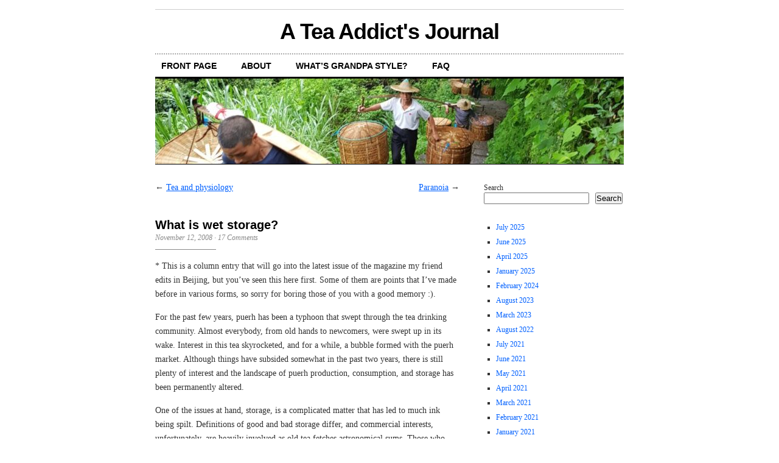

--- FILE ---
content_type: text/html; charset=UTF-8
request_url: https://marshaln.com/2008/11/wednesday-november-12-2008/
body_size: 25039
content:
<!DOCTYPE html PUBLIC "-//W3C//DTD XHTML 1.0 Transitional//EN" "http://www.w3.org/TR/xhtml1/DTD/xhtml1-transitional.dtd">
<html xmlns="http://www.w3.org/1999/xhtml" lang="en-US">

<head profile="http://gmpg.org/xfn/11">
<meta http-equiv="Content-Type" content="text/html; charset=UTF-8" />
<title>What is wet storage? &laquo;  A Tea Addict&#039;s Journal</title>
<link rel="stylesheet" href="https://marshaln.com/wp-content/themes/extinct/cutline/style.css" type="text/css" media="screen" />
<link rel="alternate" type="application/rss+xml" title="A Tea Addict&#039;s Journal RSS Feed" href="https://marshaln.com/feed/" />
<link rel="pingback" href="https://marshaln.com/xmlrpc.php" />

<meta name='robots' content='max-image-preview:large' />
<link rel='dns-prefetch' href='//stats.wp.com' />
<link rel='dns-prefetch' href='//v0.wordpress.com' />
<link rel='dns-prefetch' href='//jetpack.wordpress.com' />
<link rel='dns-prefetch' href='//s0.wp.com' />
<link rel='dns-prefetch' href='//public-api.wordpress.com' />
<link rel='dns-prefetch' href='//0.gravatar.com' />
<link rel='dns-prefetch' href='//1.gravatar.com' />
<link rel='dns-prefetch' href='//2.gravatar.com' />
<link rel="alternate" type="application/rss+xml" title="A Tea Addict&#039;s Journal &raquo; What is wet storage? Comments Feed" href="https://marshaln.com/2008/11/wednesday-november-12-2008/feed/" />
<link rel="alternate" title="oEmbed (JSON)" type="application/json+oembed" href="https://marshaln.com/wp-json/oembed/1.0/embed?url=https%3A%2F%2Fmarshaln.com%2F2008%2F11%2Fwednesday-november-12-2008%2F" />
<link rel="alternate" title="oEmbed (XML)" type="text/xml+oembed" href="https://marshaln.com/wp-json/oembed/1.0/embed?url=https%3A%2F%2Fmarshaln.com%2F2008%2F11%2Fwednesday-november-12-2008%2F&#038;format=xml" />
<style id='wp-img-auto-sizes-contain-inline-css' type='text/css'>
img:is([sizes=auto i],[sizes^="auto," i]){contain-intrinsic-size:3000px 1500px}
/*# sourceURL=wp-img-auto-sizes-contain-inline-css */
</style>
<link rel='stylesheet' id='jetpack_related-posts-css' href='https://marshaln.com/wp-content/plugins/jetpack/modules/related-posts/related-posts.css?ver=20240116' type='text/css' media='all' />
<style id='wp-emoji-styles-inline-css' type='text/css'>

	img.wp-smiley, img.emoji {
		display: inline !important;
		border: none !important;
		box-shadow: none !important;
		height: 1em !important;
		width: 1em !important;
		margin: 0 0.07em !important;
		vertical-align: -0.1em !important;
		background: none !important;
		padding: 0 !important;
	}
/*# sourceURL=wp-emoji-styles-inline-css */
</style>
<style id='wp-block-library-inline-css' type='text/css'>
:root{--wp-block-synced-color:#7a00df;--wp-block-synced-color--rgb:122,0,223;--wp-bound-block-color:var(--wp-block-synced-color);--wp-editor-canvas-background:#ddd;--wp-admin-theme-color:#007cba;--wp-admin-theme-color--rgb:0,124,186;--wp-admin-theme-color-darker-10:#006ba1;--wp-admin-theme-color-darker-10--rgb:0,107,160.5;--wp-admin-theme-color-darker-20:#005a87;--wp-admin-theme-color-darker-20--rgb:0,90,135;--wp-admin-border-width-focus:2px}@media (min-resolution:192dpi){:root{--wp-admin-border-width-focus:1.5px}}.wp-element-button{cursor:pointer}:root .has-very-light-gray-background-color{background-color:#eee}:root .has-very-dark-gray-background-color{background-color:#313131}:root .has-very-light-gray-color{color:#eee}:root .has-very-dark-gray-color{color:#313131}:root .has-vivid-green-cyan-to-vivid-cyan-blue-gradient-background{background:linear-gradient(135deg,#00d084,#0693e3)}:root .has-purple-crush-gradient-background{background:linear-gradient(135deg,#34e2e4,#4721fb 50%,#ab1dfe)}:root .has-hazy-dawn-gradient-background{background:linear-gradient(135deg,#faaca8,#dad0ec)}:root .has-subdued-olive-gradient-background{background:linear-gradient(135deg,#fafae1,#67a671)}:root .has-atomic-cream-gradient-background{background:linear-gradient(135deg,#fdd79a,#004a59)}:root .has-nightshade-gradient-background{background:linear-gradient(135deg,#330968,#31cdcf)}:root .has-midnight-gradient-background{background:linear-gradient(135deg,#020381,#2874fc)}:root{--wp--preset--font-size--normal:16px;--wp--preset--font-size--huge:42px}.has-regular-font-size{font-size:1em}.has-larger-font-size{font-size:2.625em}.has-normal-font-size{font-size:var(--wp--preset--font-size--normal)}.has-huge-font-size{font-size:var(--wp--preset--font-size--huge)}.has-text-align-center{text-align:center}.has-text-align-left{text-align:left}.has-text-align-right{text-align:right}.has-fit-text{white-space:nowrap!important}#end-resizable-editor-section{display:none}.aligncenter{clear:both}.items-justified-left{justify-content:flex-start}.items-justified-center{justify-content:center}.items-justified-right{justify-content:flex-end}.items-justified-space-between{justify-content:space-between}.screen-reader-text{border:0;clip-path:inset(50%);height:1px;margin:-1px;overflow:hidden;padding:0;position:absolute;width:1px;word-wrap:normal!important}.screen-reader-text:focus{background-color:#ddd;clip-path:none;color:#444;display:block;font-size:1em;height:auto;left:5px;line-height:normal;padding:15px 23px 14px;text-decoration:none;top:5px;width:auto;z-index:100000}html :where(.has-border-color){border-style:solid}html :where([style*=border-top-color]){border-top-style:solid}html :where([style*=border-right-color]){border-right-style:solid}html :where([style*=border-bottom-color]){border-bottom-style:solid}html :where([style*=border-left-color]){border-left-style:solid}html :where([style*=border-width]){border-style:solid}html :where([style*=border-top-width]){border-top-style:solid}html :where([style*=border-right-width]){border-right-style:solid}html :where([style*=border-bottom-width]){border-bottom-style:solid}html :where([style*=border-left-width]){border-left-style:solid}html :where(img[class*=wp-image-]){height:auto;max-width:100%}:where(figure){margin:0 0 1em}html :where(.is-position-sticky){--wp-admin--admin-bar--position-offset:var(--wp-admin--admin-bar--height,0px)}@media screen and (max-width:600px){html :where(.is-position-sticky){--wp-admin--admin-bar--position-offset:0px}}

/*# sourceURL=wp-block-library-inline-css */
</style><style id='wp-block-archives-inline-css' type='text/css'>
.wp-block-archives{box-sizing:border-box}.wp-block-archives-dropdown label{display:block}
/*# sourceURL=https://marshaln.com/wp-includes/blocks/archives/style.min.css */
</style>
<style id='wp-block-latest-comments-inline-css' type='text/css'>
ol.wp-block-latest-comments{box-sizing:border-box;margin-left:0}:where(.wp-block-latest-comments:not([style*=line-height] .wp-block-latest-comments__comment)){line-height:1.1}:where(.wp-block-latest-comments:not([style*=line-height] .wp-block-latest-comments__comment-excerpt p)){line-height:1.8}.has-dates :where(.wp-block-latest-comments:not([style*=line-height])),.has-excerpts :where(.wp-block-latest-comments:not([style*=line-height])){line-height:1.5}.wp-block-latest-comments .wp-block-latest-comments{padding-left:0}.wp-block-latest-comments__comment{list-style:none;margin-bottom:1em}.has-avatars .wp-block-latest-comments__comment{list-style:none;min-height:2.25em}.has-avatars .wp-block-latest-comments__comment .wp-block-latest-comments__comment-excerpt,.has-avatars .wp-block-latest-comments__comment .wp-block-latest-comments__comment-meta{margin-left:3.25em}.wp-block-latest-comments__comment-excerpt p{font-size:.875em;margin:.36em 0 1.4em}.wp-block-latest-comments__comment-date{display:block;font-size:.75em}.wp-block-latest-comments .avatar,.wp-block-latest-comments__comment-avatar{border-radius:1.5em;display:block;float:left;height:2.5em;margin-right:.75em;width:2.5em}.wp-block-latest-comments[class*=-font-size] a,.wp-block-latest-comments[style*=font-size] a{font-size:inherit}
/*# sourceURL=https://marshaln.com/wp-includes/blocks/latest-comments/style.min.css */
</style>
<style id='wp-block-search-inline-css' type='text/css'>
.wp-block-search__button{margin-left:10px;word-break:normal}.wp-block-search__button.has-icon{line-height:0}.wp-block-search__button svg{height:1.25em;min-height:24px;min-width:24px;width:1.25em;fill:currentColor;vertical-align:text-bottom}:where(.wp-block-search__button){border:1px solid #ccc;padding:6px 10px}.wp-block-search__inside-wrapper{display:flex;flex:auto;flex-wrap:nowrap;max-width:100%}.wp-block-search__label{width:100%}.wp-block-search.wp-block-search__button-only .wp-block-search__button{box-sizing:border-box;display:flex;flex-shrink:0;justify-content:center;margin-left:0;max-width:100%}.wp-block-search.wp-block-search__button-only .wp-block-search__inside-wrapper{min-width:0!important;transition-property:width}.wp-block-search.wp-block-search__button-only .wp-block-search__input{flex-basis:100%;transition-duration:.3s}.wp-block-search.wp-block-search__button-only.wp-block-search__searchfield-hidden,.wp-block-search.wp-block-search__button-only.wp-block-search__searchfield-hidden .wp-block-search__inside-wrapper{overflow:hidden}.wp-block-search.wp-block-search__button-only.wp-block-search__searchfield-hidden .wp-block-search__input{border-left-width:0!important;border-right-width:0!important;flex-basis:0;flex-grow:0;margin:0;min-width:0!important;padding-left:0!important;padding-right:0!important;width:0!important}:where(.wp-block-search__input){appearance:none;border:1px solid #949494;flex-grow:1;font-family:inherit;font-size:inherit;font-style:inherit;font-weight:inherit;letter-spacing:inherit;line-height:inherit;margin-left:0;margin-right:0;min-width:3rem;padding:8px;text-decoration:unset!important;text-transform:inherit}:where(.wp-block-search__button-inside .wp-block-search__inside-wrapper){background-color:#fff;border:1px solid #949494;box-sizing:border-box;padding:4px}:where(.wp-block-search__button-inside .wp-block-search__inside-wrapper) .wp-block-search__input{border:none;border-radius:0;padding:0 4px}:where(.wp-block-search__button-inside .wp-block-search__inside-wrapper) .wp-block-search__input:focus{outline:none}:where(.wp-block-search__button-inside .wp-block-search__inside-wrapper) :where(.wp-block-search__button){padding:4px 8px}.wp-block-search.aligncenter .wp-block-search__inside-wrapper{margin:auto}.wp-block[data-align=right] .wp-block-search.wp-block-search__button-only .wp-block-search__inside-wrapper{float:right}
/*# sourceURL=https://marshaln.com/wp-includes/blocks/search/style.min.css */
</style>
<style id='wp-block-tag-cloud-inline-css' type='text/css'>
.wp-block-tag-cloud{box-sizing:border-box}.wp-block-tag-cloud.aligncenter{justify-content:center;text-align:center}.wp-block-tag-cloud a{display:inline-block;margin-right:5px}.wp-block-tag-cloud span{display:inline-block;margin-left:5px;text-decoration:none}:root :where(.wp-block-tag-cloud.is-style-outline){display:flex;flex-wrap:wrap;gap:1ch}:root :where(.wp-block-tag-cloud.is-style-outline a){border:1px solid;font-size:unset!important;margin-right:0;padding:1ch 2ch;text-decoration:none!important}
/*# sourceURL=https://marshaln.com/wp-includes/blocks/tag-cloud/style.min.css */
</style>
<style id='wp-block-columns-inline-css' type='text/css'>
.wp-block-columns{box-sizing:border-box;display:flex;flex-wrap:wrap!important}@media (min-width:782px){.wp-block-columns{flex-wrap:nowrap!important}}.wp-block-columns{align-items:normal!important}.wp-block-columns.are-vertically-aligned-top{align-items:flex-start}.wp-block-columns.are-vertically-aligned-center{align-items:center}.wp-block-columns.are-vertically-aligned-bottom{align-items:flex-end}@media (max-width:781px){.wp-block-columns:not(.is-not-stacked-on-mobile)>.wp-block-column{flex-basis:100%!important}}@media (min-width:782px){.wp-block-columns:not(.is-not-stacked-on-mobile)>.wp-block-column{flex-basis:0;flex-grow:1}.wp-block-columns:not(.is-not-stacked-on-mobile)>.wp-block-column[style*=flex-basis]{flex-grow:0}}.wp-block-columns.is-not-stacked-on-mobile{flex-wrap:nowrap!important}.wp-block-columns.is-not-stacked-on-mobile>.wp-block-column{flex-basis:0;flex-grow:1}.wp-block-columns.is-not-stacked-on-mobile>.wp-block-column[style*=flex-basis]{flex-grow:0}:where(.wp-block-columns){margin-bottom:1.75em}:where(.wp-block-columns.has-background){padding:1.25em 2.375em}.wp-block-column{flex-grow:1;min-width:0;overflow-wrap:break-word;word-break:break-word}.wp-block-column.is-vertically-aligned-top{align-self:flex-start}.wp-block-column.is-vertically-aligned-center{align-self:center}.wp-block-column.is-vertically-aligned-bottom{align-self:flex-end}.wp-block-column.is-vertically-aligned-stretch{align-self:stretch}.wp-block-column.is-vertically-aligned-bottom,.wp-block-column.is-vertically-aligned-center,.wp-block-column.is-vertically-aligned-top{width:100%}
/*# sourceURL=https://marshaln.com/wp-includes/blocks/columns/style.min.css */
</style>
<style id='global-styles-inline-css' type='text/css'>
:root{--wp--preset--aspect-ratio--square: 1;--wp--preset--aspect-ratio--4-3: 4/3;--wp--preset--aspect-ratio--3-4: 3/4;--wp--preset--aspect-ratio--3-2: 3/2;--wp--preset--aspect-ratio--2-3: 2/3;--wp--preset--aspect-ratio--16-9: 16/9;--wp--preset--aspect-ratio--9-16: 9/16;--wp--preset--color--black: #000000;--wp--preset--color--cyan-bluish-gray: #abb8c3;--wp--preset--color--white: #ffffff;--wp--preset--color--pale-pink: #f78da7;--wp--preset--color--vivid-red: #cf2e2e;--wp--preset--color--luminous-vivid-orange: #ff6900;--wp--preset--color--luminous-vivid-amber: #fcb900;--wp--preset--color--light-green-cyan: #7bdcb5;--wp--preset--color--vivid-green-cyan: #00d084;--wp--preset--color--pale-cyan-blue: #8ed1fc;--wp--preset--color--vivid-cyan-blue: #0693e3;--wp--preset--color--vivid-purple: #9b51e0;--wp--preset--gradient--vivid-cyan-blue-to-vivid-purple: linear-gradient(135deg,rgb(6,147,227) 0%,rgb(155,81,224) 100%);--wp--preset--gradient--light-green-cyan-to-vivid-green-cyan: linear-gradient(135deg,rgb(122,220,180) 0%,rgb(0,208,130) 100%);--wp--preset--gradient--luminous-vivid-amber-to-luminous-vivid-orange: linear-gradient(135deg,rgb(252,185,0) 0%,rgb(255,105,0) 100%);--wp--preset--gradient--luminous-vivid-orange-to-vivid-red: linear-gradient(135deg,rgb(255,105,0) 0%,rgb(207,46,46) 100%);--wp--preset--gradient--very-light-gray-to-cyan-bluish-gray: linear-gradient(135deg,rgb(238,238,238) 0%,rgb(169,184,195) 100%);--wp--preset--gradient--cool-to-warm-spectrum: linear-gradient(135deg,rgb(74,234,220) 0%,rgb(151,120,209) 20%,rgb(207,42,186) 40%,rgb(238,44,130) 60%,rgb(251,105,98) 80%,rgb(254,248,76) 100%);--wp--preset--gradient--blush-light-purple: linear-gradient(135deg,rgb(255,206,236) 0%,rgb(152,150,240) 100%);--wp--preset--gradient--blush-bordeaux: linear-gradient(135deg,rgb(254,205,165) 0%,rgb(254,45,45) 50%,rgb(107,0,62) 100%);--wp--preset--gradient--luminous-dusk: linear-gradient(135deg,rgb(255,203,112) 0%,rgb(199,81,192) 50%,rgb(65,88,208) 100%);--wp--preset--gradient--pale-ocean: linear-gradient(135deg,rgb(255,245,203) 0%,rgb(182,227,212) 50%,rgb(51,167,181) 100%);--wp--preset--gradient--electric-grass: linear-gradient(135deg,rgb(202,248,128) 0%,rgb(113,206,126) 100%);--wp--preset--gradient--midnight: linear-gradient(135deg,rgb(2,3,129) 0%,rgb(40,116,252) 100%);--wp--preset--font-size--small: 13px;--wp--preset--font-size--medium: 20px;--wp--preset--font-size--large: 36px;--wp--preset--font-size--x-large: 42px;--wp--preset--spacing--20: 0.44rem;--wp--preset--spacing--30: 0.67rem;--wp--preset--spacing--40: 1rem;--wp--preset--spacing--50: 1.5rem;--wp--preset--spacing--60: 2.25rem;--wp--preset--spacing--70: 3.38rem;--wp--preset--spacing--80: 5.06rem;--wp--preset--shadow--natural: 6px 6px 9px rgba(0, 0, 0, 0.2);--wp--preset--shadow--deep: 12px 12px 50px rgba(0, 0, 0, 0.4);--wp--preset--shadow--sharp: 6px 6px 0px rgba(0, 0, 0, 0.2);--wp--preset--shadow--outlined: 6px 6px 0px -3px rgb(255, 255, 255), 6px 6px rgb(0, 0, 0);--wp--preset--shadow--crisp: 6px 6px 0px rgb(0, 0, 0);}:where(.is-layout-flex){gap: 0.5em;}:where(.is-layout-grid){gap: 0.5em;}body .is-layout-flex{display: flex;}.is-layout-flex{flex-wrap: wrap;align-items: center;}.is-layout-flex > :is(*, div){margin: 0;}body .is-layout-grid{display: grid;}.is-layout-grid > :is(*, div){margin: 0;}:where(.wp-block-columns.is-layout-flex){gap: 2em;}:where(.wp-block-columns.is-layout-grid){gap: 2em;}:where(.wp-block-post-template.is-layout-flex){gap: 1.25em;}:where(.wp-block-post-template.is-layout-grid){gap: 1.25em;}.has-black-color{color: var(--wp--preset--color--black) !important;}.has-cyan-bluish-gray-color{color: var(--wp--preset--color--cyan-bluish-gray) !important;}.has-white-color{color: var(--wp--preset--color--white) !important;}.has-pale-pink-color{color: var(--wp--preset--color--pale-pink) !important;}.has-vivid-red-color{color: var(--wp--preset--color--vivid-red) !important;}.has-luminous-vivid-orange-color{color: var(--wp--preset--color--luminous-vivid-orange) !important;}.has-luminous-vivid-amber-color{color: var(--wp--preset--color--luminous-vivid-amber) !important;}.has-light-green-cyan-color{color: var(--wp--preset--color--light-green-cyan) !important;}.has-vivid-green-cyan-color{color: var(--wp--preset--color--vivid-green-cyan) !important;}.has-pale-cyan-blue-color{color: var(--wp--preset--color--pale-cyan-blue) !important;}.has-vivid-cyan-blue-color{color: var(--wp--preset--color--vivid-cyan-blue) !important;}.has-vivid-purple-color{color: var(--wp--preset--color--vivid-purple) !important;}.has-black-background-color{background-color: var(--wp--preset--color--black) !important;}.has-cyan-bluish-gray-background-color{background-color: var(--wp--preset--color--cyan-bluish-gray) !important;}.has-white-background-color{background-color: var(--wp--preset--color--white) !important;}.has-pale-pink-background-color{background-color: var(--wp--preset--color--pale-pink) !important;}.has-vivid-red-background-color{background-color: var(--wp--preset--color--vivid-red) !important;}.has-luminous-vivid-orange-background-color{background-color: var(--wp--preset--color--luminous-vivid-orange) !important;}.has-luminous-vivid-amber-background-color{background-color: var(--wp--preset--color--luminous-vivid-amber) !important;}.has-light-green-cyan-background-color{background-color: var(--wp--preset--color--light-green-cyan) !important;}.has-vivid-green-cyan-background-color{background-color: var(--wp--preset--color--vivid-green-cyan) !important;}.has-pale-cyan-blue-background-color{background-color: var(--wp--preset--color--pale-cyan-blue) !important;}.has-vivid-cyan-blue-background-color{background-color: var(--wp--preset--color--vivid-cyan-blue) !important;}.has-vivid-purple-background-color{background-color: var(--wp--preset--color--vivid-purple) !important;}.has-black-border-color{border-color: var(--wp--preset--color--black) !important;}.has-cyan-bluish-gray-border-color{border-color: var(--wp--preset--color--cyan-bluish-gray) !important;}.has-white-border-color{border-color: var(--wp--preset--color--white) !important;}.has-pale-pink-border-color{border-color: var(--wp--preset--color--pale-pink) !important;}.has-vivid-red-border-color{border-color: var(--wp--preset--color--vivid-red) !important;}.has-luminous-vivid-orange-border-color{border-color: var(--wp--preset--color--luminous-vivid-orange) !important;}.has-luminous-vivid-amber-border-color{border-color: var(--wp--preset--color--luminous-vivid-amber) !important;}.has-light-green-cyan-border-color{border-color: var(--wp--preset--color--light-green-cyan) !important;}.has-vivid-green-cyan-border-color{border-color: var(--wp--preset--color--vivid-green-cyan) !important;}.has-pale-cyan-blue-border-color{border-color: var(--wp--preset--color--pale-cyan-blue) !important;}.has-vivid-cyan-blue-border-color{border-color: var(--wp--preset--color--vivid-cyan-blue) !important;}.has-vivid-purple-border-color{border-color: var(--wp--preset--color--vivid-purple) !important;}.has-vivid-cyan-blue-to-vivid-purple-gradient-background{background: var(--wp--preset--gradient--vivid-cyan-blue-to-vivid-purple) !important;}.has-light-green-cyan-to-vivid-green-cyan-gradient-background{background: var(--wp--preset--gradient--light-green-cyan-to-vivid-green-cyan) !important;}.has-luminous-vivid-amber-to-luminous-vivid-orange-gradient-background{background: var(--wp--preset--gradient--luminous-vivid-amber-to-luminous-vivid-orange) !important;}.has-luminous-vivid-orange-to-vivid-red-gradient-background{background: var(--wp--preset--gradient--luminous-vivid-orange-to-vivid-red) !important;}.has-very-light-gray-to-cyan-bluish-gray-gradient-background{background: var(--wp--preset--gradient--very-light-gray-to-cyan-bluish-gray) !important;}.has-cool-to-warm-spectrum-gradient-background{background: var(--wp--preset--gradient--cool-to-warm-spectrum) !important;}.has-blush-light-purple-gradient-background{background: var(--wp--preset--gradient--blush-light-purple) !important;}.has-blush-bordeaux-gradient-background{background: var(--wp--preset--gradient--blush-bordeaux) !important;}.has-luminous-dusk-gradient-background{background: var(--wp--preset--gradient--luminous-dusk) !important;}.has-pale-ocean-gradient-background{background: var(--wp--preset--gradient--pale-ocean) !important;}.has-electric-grass-gradient-background{background: var(--wp--preset--gradient--electric-grass) !important;}.has-midnight-gradient-background{background: var(--wp--preset--gradient--midnight) !important;}.has-small-font-size{font-size: var(--wp--preset--font-size--small) !important;}.has-medium-font-size{font-size: var(--wp--preset--font-size--medium) !important;}.has-large-font-size{font-size: var(--wp--preset--font-size--large) !important;}.has-x-large-font-size{font-size: var(--wp--preset--font-size--x-large) !important;}
:where(.wp-block-columns.is-layout-flex){gap: 2em;}:where(.wp-block-columns.is-layout-grid){gap: 2em;}
/*# sourceURL=global-styles-inline-css */
</style>
<style id='core-block-supports-inline-css' type='text/css'>
.wp-container-core-columns-is-layout-9d6595d7{flex-wrap:nowrap;}
/*# sourceURL=core-block-supports-inline-css */
</style>

<style id='classic-theme-styles-inline-css' type='text/css'>
/*! This file is auto-generated */
.wp-block-button__link{color:#fff;background-color:#32373c;border-radius:9999px;box-shadow:none;text-decoration:none;padding:calc(.667em + 2px) calc(1.333em + 2px);font-size:1.125em}.wp-block-file__button{background:#32373c;color:#fff;text-decoration:none}
/*# sourceURL=/wp-includes/css/classic-themes.min.css */
</style>
<link rel='stylesheet' id='sharedaddy-css' href='https://marshaln.com/wp-content/plugins/jetpack/modules/sharedaddy/sharing.css?ver=15.3.1' type='text/css' media='all' />
<link rel='stylesheet' id='social-logos-css' href='https://marshaln.com/wp-content/plugins/jetpack/_inc/social-logos/social-logos.min.css?ver=15.3.1' type='text/css' media='all' />
<script type="text/javascript" id="jetpack_related-posts-js-extra">
/* <![CDATA[ */
var related_posts_js_options = {"post_heading":"h4"};
//# sourceURL=jetpack_related-posts-js-extra
/* ]]> */
</script>
<script type="text/javascript" src="https://marshaln.com/wp-content/plugins/jetpack/_inc/build/related-posts/related-posts.min.js?ver=20240116" id="jetpack_related-posts-js"></script>
<link rel="https://api.w.org/" href="https://marshaln.com/wp-json/" /><link rel="alternate" title="JSON" type="application/json" href="https://marshaln.com/wp-json/wp/v2/posts/2555" /><link rel="EditURI" type="application/rsd+xml" title="RSD" href="https://marshaln.com/xmlrpc.php?rsd" />
<meta name="generator" content="WordPress 6.9" />
<link rel="canonical" href="https://marshaln.com/2008/11/wednesday-november-12-2008/" />
<link rel='shortlink' href='https://wp.me/p1iX6r-Fd' />
	<style>img#wpstats{display:none}</style>
		<style type="text/css">.recentcomments a{display:inline !important;padding:0 !important;margin:0 !important;}</style>
<!-- Jetpack Open Graph Tags -->
<meta property="og:type" content="article" />
<meta property="og:title" content="What is wet storage?" />
<meta property="og:url" content="https://marshaln.com/2008/11/wednesday-november-12-2008/" />
<meta property="og:description" content="* This is a column entry that will go into the latest issue of the magazine my friend edits in Beijing, but you&#8217;ve seen this here first. Some of them are points that I&#8217;ve made before in…" />
<meta property="article:published_time" content="2008-11-12T15:27:00+00:00" />
<meta property="article:modified_time" content="2011-01-22T01:47:57+00:00" />
<meta property="og:site_name" content="A Tea Addict&#039;s Journal" />
<meta property="og:image" content="https://s0.wp.com/i/blank.jpg" />
<meta property="og:image:width" content="200" />
<meta property="og:image:height" content="200" />
<meta property="og:image:alt" content="" />
<meta property="og:locale" content="en_US" />
<meta name="twitter:text:title" content="What is wet storage?" />
<meta name="twitter:card" content="summary" />

<!-- End Jetpack Open Graph Tags -->
</head>
<body>

<div id="container">

	<div id="masthead"><h1><a href="https://marshaln.com">A Tea Addict&#039;s Journal</a></h1></div>

	<ul id="nav" class="menu">
	<li><a href="https://marshaln.com">Front Page</a></li>
	<li class="page_item page-item-2"><a href="https://marshaln.com/marshaln/">About</a></li>
<li class="page_item page-item-2937"><a href="https://marshaln.com/whats-grandpa-style/">What&#8217;s grandpa style?</a></li>
<li class="page_item page-item-3370"><a href="https://marshaln.com/faq/">FAQ</a></li>
</ul>
	
	<div id="header_img">
		<img src="https://marshaln.com/wp-content/uploads/2019/05/cropped-cropped-20190430_140240-e1556940387287.jpg" width="770" height="140" alt="" />
	</div>

	<div id="content_box">
		
		<div id="content" class="posts">
			
					
			
<div class="navigation">
	<span class="previous">&larr; <a href="https://marshaln.com/2008/11/saturday-november-8-2008/" rel="prev">Tea and physiology</a></span>
	<span class="next"><a href="https://marshaln.com/2008/11/wednesday-november-19-2008-2/" rel="next">Paranoia</a> &rarr;</span>
</div>
<div class="clear"></div>


			<div id="post-2555" class="post-2555 post type-post status-publish format-standard hentry category-old-xanga-posts tag-musings tag-traditional-stored-puerh">
			
			<h2>What is wet storage?</h2>
			<h4>November 12, 2008<!-- by MarshalN --> &middot; <a href="https://marshaln.com/2008/11/wednesday-november-12-2008/#comments">17 Comments</a></h4>
			<div class="entry">
				<p>* This is a column entry that will go into the latest issue of the magazine my friend edits in Beijing, but you&#8217;ve seen this here first.  Some of them are points that I&#8217;ve made before in various forms, so sorry for boring those of you with a good memory :).</p>
<p>For the past few years, puerh has been a typhoon that swept through the tea drinking community.  Almost everybody, from old hands to newcomers, were swept up in its wake.  Interest in this tea skyrocketed, and for a while, a bubble formed with the puerh market.  Although things have subsided somewhat in the past two years, there is still plenty of interest and the landscape of puerh production, consumption, and storage has been permanently altered.</p>
<p>One of the issues at hand, storage, is a complicated matter that has led to much ink being spilt.  Definitions of good and bad storage differ, and commercial interests, unfortunately, are heavily involved as old tea fetches astronomical sums.  Those who have one sort of tea will claim it is the best, while some others who own another type will claim that in fact, theirs is the best.  Confusion, unfortunately, is the name of the game.</p>
<p>Among questions on storage and tea condition is the perennial issue of â€œwetâ€ vs â€œdryâ€ storage.  Both wet and dry are relative terms, and run from a scale of absolute dryness to liquid water.  So, what exactly constitutes dry, and wet, storage?  Unfortunately, definitions differ considerably, and are largely dependent on where oneâ€™s from.  Let me try to summarize what I have found so far from personal experience:</p>
<p>1)	Hong Kong/Macau</p>
<p>As the inventor of wet storage, people from Hong Kong and Macau tend to have a fairly strict definition of what it entails.  I think largely we can summarize it as puerh that has been stored in an artificially wet condition with elevated temperature, for the specific purpose of speeding the aging of the tea and to change the character of the tea in question.  This is sometimes also called â€œground storageâ€ as many of these storage facilities were basements or built into a hill.</p>
<p>Until maybe ten or fifteen years ago, there was no such thing as â€œwetâ€ or â€œdryâ€ storage.  A friend of mine who has been drinking tea seriously for twenty years told me that when she first started learning about puerh, she, and some friends of hers, went to some of the very old shops in Hong Kong to search out puerh cakes.  They wanted, however, to find cakes that were green â€“ young cakes, so that they can store it themselves.  When they asked, the storekeepers generally gave them a strange look, and asked why on earth would they want such a thing â€“ these teas are undrinkable!  Needless to say, their expedition was unsuccessful.  Nowadays, it is much easier to find raw cakes that have not gone through such storage, but back then, it was nearly impossible.</p>
<p>These days it is much easier to find such cakes that have not gone through such storage condition.  For the most part, private collectors or tea investors generally try to store them in a natural environment.  What this means is that the storage space is not artificially enhanced with moisture or temperature, but just left alone to the natural cycle of the weather.  My friend who tried to buy her tea in the 1990s has been doing that for a dozen years, and is now enjoying the teas that she has in her collection, some of which are very nice.  This, to people from Hong Kong anyway, are what is generally called dry storage.</p>
<p>2)	Taiwan</p>
<p>When I was in Taiwan doing research I noticed that they have a varied amount of terminologies used to denote different types of storage conditions.  One of them is â€œHong Kong storageâ€, which to them means wet storage.  However, I have noticed among friends and shops that many teas that are so called â€œHong Kong storageâ€ were in fact stored in Taiwan.  Taiwan, it must be remembered, has even wetter conditions than Hong Kong.  Humidity is higher in many parts of Taiwan, and rainfall is continuous for weeks at a time.  For dry storage, there is also a nuanced distinction between just regular, natural storage, and storage that sometimes includes climate control.</p>
<p>I remember in about November when I was in Taipei, the weather had turned cooler, but not cold.  I usually left my window open in my 8th floor apartment during the day.  There was a week when rain fell almost daily.  The bulk of my tea cake collection was sitting on a loft area, far away from the window, but two or three cakes I left underneath the coffee table for easy access as I was drinking them.  They were wrapped in their original wrapping paper and sat at least a foot off the ground and a few feet away from the window.  The cakes were certainly not touched by water at any stage.  Yet, in about two weeks, I noticed that the cakes were quite damp, and that there was the first signs of mould growing on the cake.  This, to me, was quite an interesting discovery, because it showed that in a natural environment, away from direct contact with moisture, it was still possible to have mould growing on tea in a place like Taipei (and remember, I was on the 8th floor, not in a basement).  So, even if a tea is â€œdryâ€ stored, it is worth keeping in mind what that means for the tea.</p>
<p>3)	Northern China</p>
<p>When I was in Beijing doing research, I lived there for a year.  In that year, I spent probably more time trolling the tea markets than anything else, and was able to gain some insight into not only the tea market but also what people thought about what they were selling and drinking, largely through talking to a wide variety of people, from girls who came from tea farms in Yiwu to Beijing entrepreneur-turned-tea merchant.  While this does not mean that what I found was a China-wide phenomenon, I do think that thereâ€™s some representation in terms of Yunnanese views as well, as Kunming is also a very dry climate (although not nearly as cold).</p>
<p>Basically, anything stored in Southern China is considered wet.  I remember trying a few teas that were maybe about 10 years old by Southern China standard and certainly dry stored (again, by that standard).  The almost unanimous response was â€œthis is wet storedâ€ and â€œthis is poorly storedâ€.  They demand a very dry kind of storage up north, where teas change very slowly and retain much of their original character through storage, mellowing very, very slowly.  If you show them truly wet stored (i.e. ground storage) teas, they often think it is cooked puerh, or simply donâ€™t recognize what theyâ€™re drinking.</p>
<p>Part of this, I think, is historical.  Puerh really wasnâ€™t consumed outside of a few provinces in the south and Southeast Asia, and so the experience of the Beijingers have been much shorter, generally (at this point in 2008) about five years old or so.  Prior to that, they drank light tieguanyin, and before that, longjing, and a little further back, jasmine.  Their tastes tend to the fragrant and light side of things (perhaps an antidote to the heavy food) and I think this preference shows itself in their choice of puerh as well.</p>
<p>4)	The Occident</p>
<p>So what is wet storage in the Occident?  Well, I canâ€™t speak for everybody, but I think a survey of the internet is probably a pretty good approximation of what the consensus is.</p>
<p>To put it simply, there isnâ€™t a consensus from what I can see.  There are varying definitions of what â€œwetâ€ or â€œdryâ€ storage means, and different vantage points with which to view this issue.  There are a few issues that complicate this problem.  First, like Beijing, experience with puerh drinking in the West is certainly thin.  Moreover, information is hard to come by, with a lot of it being provided by vendors who sell tea.  Another problem, and I think this is a critical issue, is the lack of experience among drinkers who ca<br />
n differentiate the different kinds of storage.  While I was lucky to be guided by more experienced hands, and have had the opportunity to drink a wide variety of teas, many in the West rely solely on retailers who sell through the internet.  The teas being sold through this medium are, for the most part, young cakes that are under 10 years of age.  There is also a selection bias in the inventory of such vendors, and so they often only reflect one philosophy with regards to proper storage condition.</p>
<p>What I find generally true is that â€œwetâ€ storage has been largely seen as a bad thing â€“ it is believed that it affects the tea negatively.  I have also seen an interesting obsession with the idea that teas need to retain their â€œtrueâ€ â€œauthenticâ€ flavour, and â€œwetâ€ storage is seen as something that will tamper with the purity of the tea.  To that end, â€œdryâ€ storage is seen as ideal â€“ it retains the flavour of the original tea and thus is â€œbetterâ€.</p>
<p>Long time reader of this blog probably know that I donâ€™t necessarily subscribe to this view.  In particular, I do not believe that it is important to keep the original flavour of the tea in order for the storage to be successful.  If anything, the point of storage is to change the flavour of the tea away from its original character, which is often harsh and bitter, into something that is sweeter, softer, and mellower.  The degree to which this change should take place varies by individuals.  However, I think it is not the best idea to think that teas should be kept in a largely similar condition to when it was purchased.  If that is the goal, the best choice is to buy well sealed tieguanyin or green tea and drink it when appropriate.</p>
<p>What I think it comes down to is a problem of transmission of information â€“ whereas it is possible to drink a lot of different kinds of teas, talk to a lot of people, read a lot of books, and see a lot of cakes if youâ€™re in Taiwan, China, or Southeast Asia, in the US or Europe, the choices are extremely limited, prices are almost always high, and information hard to come by.  What little that exists are fragmentary and prone to personal biases (including, of course, mine).  Thereâ€™s hope for optimism though, as years pass we all gain experience storing teas and buying teas, and give them a few more years, we will start seeing the results of storage conditions in places as disparate as Pairs, Florida, and Los Angeles.  Some are bound to be disappointed, and it might not have anything to do with storage conditions as the quality of raw materials also plays a significant role.  Hopefully we will all come out richer in knowledge.</p>
<div class="sharedaddy sd-sharing-enabled"><div class="robots-nocontent sd-block sd-social sd-social-icon sd-sharing"><div class="sd-content"><ul><li class="share-facebook"><a rel="nofollow noopener noreferrer"
				data-shared="sharing-facebook-2555"
				class="share-facebook sd-button share-icon no-text"
				href="https://marshaln.com/2008/11/wednesday-november-12-2008/?share=facebook"
				target="_blank"
				aria-labelledby="sharing-facebook-2555"
				>
				<span id="sharing-facebook-2555" hidden>Click to share on Facebook (Opens in new window)</span>
				<span>Facebook</span>
			</a></li><li class="share-twitter"><a rel="nofollow noopener noreferrer"
				data-shared="sharing-twitter-2555"
				class="share-twitter sd-button share-icon no-text"
				href="https://marshaln.com/2008/11/wednesday-november-12-2008/?share=twitter"
				target="_blank"
				aria-labelledby="sharing-twitter-2555"
				>
				<span id="sharing-twitter-2555" hidden>Click to share on X (Opens in new window)</span>
				<span>X</span>
			</a></li><li class="share-reddit"><a rel="nofollow noopener noreferrer"
				data-shared="sharing-reddit-2555"
				class="share-reddit sd-button share-icon no-text"
				href="https://marshaln.com/2008/11/wednesday-november-12-2008/?share=reddit"
				target="_blank"
				aria-labelledby="sharing-reddit-2555"
				>
				<span id="sharing-reddit-2555" hidden>Click to share on Reddit (Opens in new window)</span>
				<span>Reddit</span>
			</a></li><li class="share-email"><a rel="nofollow noopener noreferrer"
				data-shared="sharing-email-2555"
				class="share-email sd-button share-icon no-text"
				href="mailto:?subject=%5BShared%20Post%5D%20What%20is%20wet%20storage%3F&#038;body=https%3A%2F%2Fmarshaln.com%2F2008%2F11%2Fwednesday-november-12-2008%2F&#038;share=email"
				target="_blank"
				aria-labelledby="sharing-email-2555"
				data-email-share-error-title="Do you have email set up?" data-email-share-error-text="If you&#039;re having problems sharing via email, you might not have email set up for your browser. You may need to create a new email yourself." data-email-share-nonce="1161724c3d" data-email-share-track-url="https://marshaln.com/2008/11/wednesday-november-12-2008/?share=email">
				<span id="sharing-email-2555" hidden>Click to email a link to a friend (Opens in new window)</span>
				<span>Email</span>
			</a></li><li class="share-jetpack-whatsapp"><a rel="nofollow noopener noreferrer"
				data-shared="sharing-whatsapp-2555"
				class="share-jetpack-whatsapp sd-button share-icon no-text"
				href="https://marshaln.com/2008/11/wednesday-november-12-2008/?share=jetpack-whatsapp"
				target="_blank"
				aria-labelledby="sharing-whatsapp-2555"
				>
				<span id="sharing-whatsapp-2555" hidden>Click to share on WhatsApp (Opens in new window)</span>
				<span>WhatsApp</span>
			</a></li><li class="share-end"></li></ul></div></div></div>
<div id='jp-relatedposts' class='jp-relatedposts' >
	<h3 class="jp-relatedposts-headline"><em>Related</em></h3>
</div>							</div>
			<p class="tagged"><strong>Categories:</strong> <a href="https://marshaln.com/category/old-xanga-posts/" rel="category tag">Old Xanga posts</a> <br /><strong>Tagged:</strong> <a href="https://marshaln.com/tag/musings/" rel="tag">musings</a>, <a href="https://marshaln.com/tag/traditional-stored-puerh/" rel="tag">traditional stored puerh</a></p>
			</div>
			
			
<!-- You can start editing here. -->


<div id="comments">

	<a name="comments"></a>
	<h3 class="comments_headers">17 responses so far &darr;</h3>
	
	<ul id="comment_list" class="commentlist">

				<li class="comment even thread-even depth-1" id="comment-2447">
			<img alt='' src='https://secure.gravatar.com/avatar/?s=48&#038;d=mm&#038;r=g' srcset='https://secure.gravatar.com/avatar/?s=96&#038;d=mm&#038;r=g 2x' class='avatar avatar-48 photo avatar-default' height='48' width='48' decoding='async'/>			<p class="comment_meta">
				<strong><a href="http://behhl.xanga.com/" class="url" rel="ugc external nofollow">behhl</a> </strong>
				<span class="comment_time">// <a href="#comment-2447" title="Permalink to this comment">November 13, 2008 at 9:30 am</a>  | <a rel="nofollow" class="comment-reply-link" href="https://marshaln.com/2008/11/wednesday-november-12-2008/?replytocom=2447#respond" data-commentid="2447" data-postid="2555" data-belowelement="comment-2447" data-respondelement="respond" data-replyto="Reply to behhl" aria-label="Reply to behhl">Reply</a>  </span> 			</p> 			<div class="entry">
				<p>MarshalN, it is prudent to remind the reader to keep in mind that discussing storage in LA, New York ,Beijing etc is only the macro climate, but in my opinion and direct experience the micro environment is critical. It may be the macro climate in Malaysia as example, which is different from North to South and in different towns or cities. As well, in each room or container can make a difference.</p>
<p>I have just recently had the chance to compare a cooked Puerh which I bought about 2 years ago, and stored in my house, with the same tea stored at the tea merchant&#8217;s premises. Even this two teas already tasted different.</p>
<p>So it is well to say it is in Kuala Lumpur (macro), but in whose storage (micro) is also critical.</p>
 
							</div>
</li><!-- #comment-## -->
	<li class="comment odd alt thread-odd thread-alt depth-1" id="comment-2448">
			<img alt='' src='https://secure.gravatar.com/avatar/?s=48&#038;d=mm&#038;r=g' srcset='https://secure.gravatar.com/avatar/?s=96&#038;d=mm&#038;r=g 2x' class='avatar avatar-48 photo avatar-default' height='48' width='48' decoding='async'/>			<p class="comment_meta">
				<strong><a href="http://PuerhShop.xanga.com/" class="url" rel="ugc external nofollow">PuerhShop</a> </strong>
				<span class="comment_time">// <a href="#comment-2448" title="Permalink to this comment">November 13, 2008 at 10:06 am</a>  | <a rel="nofollow" class="comment-reply-link" href="https://marshaln.com/2008/11/wednesday-november-12-2008/?replytocom=2448#respond" data-commentid="2448" data-postid="2555" data-belowelement="comment-2448" data-respondelement="respond" data-replyto="Reply to PuerhShop" aria-label="Reply to PuerhShop">Reply</a>  </span> 			</p> 			<div class="entry">
				<p>Well done!</p>
<p>&#8216;There is also a selection bias in the inventory of such vendors, and so they often only reflect one philosophy with regards to proper storage condition.&#8217;</p>
<p>I&nbsp;tried&nbsp;a number of &nbsp;&#8216;wet&#8217; storaged cakes, and I never liked them.&nbsp;The &#8216;wet&#8217; storaged teas were taken off&nbsp;my purchasing&nbsp;list, apart from being expensive. Partly because I did not find really good ones, partly I thought they were unhealthy to drink.</p>
 
							</div>
</li><!-- #comment-## -->
	<li class="comment even thread-even depth-1" id="comment-2449">
			<img alt='' src='https://secure.gravatar.com/avatar/?s=48&#038;d=mm&#038;r=g' srcset='https://secure.gravatar.com/avatar/?s=96&#038;d=mm&#038;r=g 2x' class='avatar avatar-48 photo avatar-default' height='48' width='48' decoding='async'/>			<p class="comment_meta">
				<strong><a href="http://MarshalN.xanga.com/" class="url" rel="ugc external nofollow">MarshalN</a> </strong>
				<span class="comment_time">// <a href="#comment-2449" title="Permalink to this comment">November 13, 2008 at 10:56 am</a>  | <a rel="nofollow" class="comment-reply-link" href="https://marshaln.com/2008/11/wednesday-november-12-2008/?replytocom=2449#respond" data-commentid="2449" data-postid="2555" data-belowelement="comment-2449" data-respondelement="respond" data-replyto="Reply to MarshalN" aria-label="Reply to MarshalN">Reply</a>  </span> 			</p> 			<div class="entry">
				<p>Behhl:  Great point, I should amend that.  I thought about it, but it gets too cumbersome.  I remember, for example, how if you want to pick cakes from wet stored stash, you always want the cake in the middle of the stack &#8212; not the top, nor the bottom.  It&#8217;s down to that level of detail.</p>
<p>Jim: How can they be unhealthy if people in HK have been drinking it for ages (and still are) and the city has one of the highest life expectancies on the planet?  It can&#8217;t be that bad for you.</p>
 
							</div>
</li><!-- #comment-## -->
	<li class="comment odd alt thread-odd thread-alt depth-1" id="comment-2450">
			<img alt='' src='https://secure.gravatar.com/avatar/?s=48&#038;d=mm&#038;r=g' srcset='https://secure.gravatar.com/avatar/?s=96&#038;d=mm&#038;r=g 2x' class='avatar avatar-48 photo avatar-default' height='48' width='48' loading='lazy' decoding='async'/>			<p class="comment_meta">
				<strong><a href="http://thejamus.xanga.com/" class="url" rel="ugc external nofollow">thejamus</a> </strong>
				<span class="comment_time">// <a href="#comment-2450" title="Permalink to this comment">November 13, 2008 at 11:11 am</a>  | <a rel="nofollow" class="comment-reply-link" href="https://marshaln.com/2008/11/wednesday-november-12-2008/?replytocom=2450#respond" data-commentid="2450" data-postid="2555" data-belowelement="comment-2450" data-respondelement="respond" data-replyto="Reply to thejamus" aria-label="Reply to thejamus">Reply</a>  </span> 			</p> 			<div class="entry">
				<p>Thank you for posting this.  I definitely agree with you that a lot of what people rely on is opinions/listing descriptions of sellers when it comes to dry vs. wet and sheng vs. shu.  There really doesn&#8217;t seem to be much in terms of scholarly input when it comes to pu-erh.  The fact that blogs and forums seem to be the most comprehensive source of information speaks to this.  I think that those who really are passionate about it will eventually learn what they like and what they don&#8217;t like; sort of a personal taste filter.  When I first started drinking pu-erh, I definitely relied solely on descriptions to guide me.  After tasting, talking, and buying, I&#8217;ve started to find that some of the teas I initially thought were amazing really aren&#8217;t ready to drink yet&#8230;likely because I was comparing them to small bags on string stuffed with dust and fannings.  Actually, when I first started drinking, I had a stigma against shu as well, because of what I had read.  It wasn&#8217;t until I started sampling them with a more consistent practice and an open mind that I saw why there is a market there as well.  To that extent, most of these metrics are relative.  Perhaps in time I&#8217;ll find a healthy balance between personal experience and everything else I absorb from those around me, but in the mean time, I&#8217;ll continue to rely on individuals such as yourself to help guide me.</p>
 
							</div>
</li><!-- #comment-## -->
	<li class="comment even thread-even depth-1" id="comment-2451">
			<img alt='' src='https://secure.gravatar.com/avatar/?s=48&#038;d=mm&#038;r=g' srcset='https://secure.gravatar.com/avatar/?s=96&#038;d=mm&#038;r=g 2x' class='avatar avatar-48 photo avatar-default' height='48' width='48' loading='lazy' decoding='async'/>			<p class="comment_meta">
				<strong><a href="http://MANDARINstea.xanga.com/" class="url" rel="ugc external nofollow">MANDARINstea</a> </strong>
				<span class="comment_time">// <a href="#comment-2451" title="Permalink to this comment">November 13, 2008 at 12:15 pm</a>  | <a rel="nofollow" class="comment-reply-link" href="https://marshaln.com/2008/11/wednesday-november-12-2008/?replytocom=2451#respond" data-commentid="2451" data-postid="2555" data-belowelement="comment-2451" data-respondelement="respond" data-replyto="Reply to MANDARINstea" aria-label="Reply to MANDARINstea">Reply</a>  </span> 			</p> 			<div class="entry">
				<p>These should be the 4th Commandment for every puerh beginner and seasoned drinker! Thanks for putting your wisdom in such a clear, easy to digest way regarding to this hard difficult subject. My Man! T</p>
 
							</div>
</li><!-- #comment-## -->
	<li class="comment odd alt thread-odd thread-alt depth-1" id="comment-2452">
			<img alt='' src='https://secure.gravatar.com/avatar/?s=48&#038;d=mm&#038;r=g' srcset='https://secure.gravatar.com/avatar/?s=96&#038;d=mm&#038;r=g 2x' class='avatar avatar-48 photo avatar-default' height='48' width='48' loading='lazy' decoding='async'/>			<p class="comment_meta">
				<strong><a href="http://blazingnada.xanga.com/" class="url" rel="ugc external nofollow">blazingnada</a> </strong>
				<span class="comment_time">// <a href="#comment-2452" title="Permalink to this comment">November 13, 2008 at 1:23 pm</a>  | <a rel="nofollow" class="comment-reply-link" href="https://marshaln.com/2008/11/wednesday-november-12-2008/?replytocom=2452#respond" data-commentid="2452" data-postid="2555" data-belowelement="comment-2452" data-respondelement="respond" data-replyto="Reply to blazingnada" aria-label="Reply to blazingnada">Reply</a>  </span> 			</p> 			<div class="entry">
				<p>Great post.</p>
 
							</div>
</li><!-- #comment-## -->
	<li class="comment even thread-even depth-1" id="comment-2453">
			<img alt='' src='https://secure.gravatar.com/avatar/?s=48&#038;d=mm&#038;r=g' srcset='https://secure.gravatar.com/avatar/?s=96&#038;d=mm&#038;r=g 2x' class='avatar avatar-48 photo avatar-default' height='48' width='48' loading='lazy' decoding='async'/>			<p class="comment_meta">
				<strong><a href="http://salserito.xanga.com/" class="url" rel="ugc external nofollow">salserito</a> </strong>
				<span class="comment_time">// <a href="#comment-2453" title="Permalink to this comment">November 13, 2008 at 2:40 pm</a>  | <a rel="nofollow" class="comment-reply-link" href="https://marshaln.com/2008/11/wednesday-november-12-2008/?replytocom=2453#respond" data-commentid="2453" data-postid="2555" data-belowelement="comment-2453" data-respondelement="respond" data-replyto="Reply to salserito" aria-label="Reply to salserito">Reply</a>  </span> 			</p> 			<div class="entry">
				<p>What a great post and article.  It&#8217;s probably not worth mentioning in the article, but since I live in Florida I use air conditioning almost all summer and heat much of the winter.  It is normal down here for people never to open windows in their houses &#8230; for years and years at a time.</p>
<p>So, the Florida macro climate is generally on the hot and humid side, but the custom of running A/C and heat means the interiors of our homes can be moderately to extremely dry.  I bring this up because some people ignore the important issue Behhl mentions, micro climate.  Also in the cold parts of the US where heat is running for months at a time, sometimes half the year, it can be literally as dry as a desert even though the frigid air outside still contains a fair amount of humidity.</p>
 
							</div>
</li><!-- #comment-## -->
	<li class="comment odd alt thread-odd thread-alt depth-1" id="comment-2454">
			<img alt='' src='https://secure.gravatar.com/avatar/?s=48&#038;d=mm&#038;r=g' srcset='https://secure.gravatar.com/avatar/?s=96&#038;d=mm&#038;r=g 2x' class='avatar avatar-48 photo avatar-default' height='48' width='48' loading='lazy' decoding='async'/>			<p class="comment_meta">
				<strong><a href="http://PuerhShop.xanga.com/" class="url" rel="ugc external nofollow">PuerhShop</a> </strong>
				<span class="comment_time">// <a href="#comment-2454" title="Permalink to this comment">November 13, 2008 at 4:12 pm</a>  | <a rel="nofollow" class="comment-reply-link" href="https://marshaln.com/2008/11/wednesday-november-12-2008/?replytocom=2454#respond" data-commentid="2454" data-postid="2555" data-belowelement="comment-2454" data-respondelement="respond" data-replyto="Reply to PuerhShop" aria-label="Reply to PuerhShop">Reply</a>  </span> 			</p> 			<div class="entry">
				<p>The highest life expectancies on the planet?</p>
<p>I don&#8217;t know how many of these people drank &#8216;wet&#8217; storaged Pu&nbsp; : &nbsp;) </p>
 
							</div>
</li><!-- #comment-## -->
	<li class="comment even thread-even depth-1" id="comment-2455">
			<img alt='' src='https://secure.gravatar.com/avatar/?s=48&#038;d=mm&#038;r=g' srcset='https://secure.gravatar.com/avatar/?s=96&#038;d=mm&#038;r=g 2x' class='avatar avatar-48 photo avatar-default' height='48' width='48' loading='lazy' decoding='async'/>			<p class="comment_meta">
				<strong><a href="http://MarshalN.xanga.com/" class="url" rel="ugc external nofollow">MarshalN</a> </strong>
				<span class="comment_time">// <a href="#comment-2455" title="Permalink to this comment">November 13, 2008 at 4:15 pm</a>  | <a rel="nofollow" class="comment-reply-link" href="https://marshaln.com/2008/11/wednesday-november-12-2008/?replytocom=2455#respond" data-commentid="2455" data-postid="2555" data-belowelement="comment-2455" data-respondelement="respond" data-replyto="Reply to MarshalN" aria-label="Reply to MarshalN">Reply</a>  </span> 			</p> 			<div class="entry">
				<p>Salsero:  You&#8217;re right &#8212; microclimate makes a big difference.  That is a whole other can of worms though.</p>
<p>Jim: Don&#8217;t believe me?</p>
<p><a href="https://www.cia.gov/library/publications/the-world-factbook/rankorder/2102rank.html" rel="nofollow ugc">https://www.cia.gov/library/publications/the-world-factbook/rankorder/2102rank.html</a></p>
<p>6th in the world according to the CIA factbook.  </p>
<p>Plenty of people in Hong Kong drink this stuff.  You don&#8217;t have to look further than your regular mom-and-pop tea shops.</p>
 
							</div>
</li><!-- #comment-## -->
	<li class="comment odd alt thread-odd thread-alt depth-1" id="comment-2462">
			<img alt='' src='https://secure.gravatar.com/avatar/?s=48&#038;d=mm&#038;r=g' srcset='https://secure.gravatar.com/avatar/?s=96&#038;d=mm&#038;r=g 2x' class='avatar avatar-48 photo avatar-default' height='48' width='48' loading='lazy' decoding='async'/>			<p class="comment_meta">
				<strong><a href="http://PuerhShop.xanga.com/" class="url" rel="ugc external nofollow">PuerhShop</a> </strong>
				<span class="comment_time">// <a href="#comment-2462" title="Permalink to this comment">November 13, 2008 at 4:48 pm</a>  | <a rel="nofollow" class="comment-reply-link" href="https://marshaln.com/2008/11/wednesday-november-12-2008/?replytocom=2462#respond" data-commentid="2462" data-postid="2555" data-belowelement="comment-2462" data-respondelement="respond" data-replyto="Reply to PuerhShop" aria-label="Reply to PuerhShop">Reply</a>  </span> 			</p> 			<div class="entry">
				<p>MarshalN, You missed my point. </p>
<p>&#8220;Long life is not equal to drinking &#8216;wet&#8217; storaged pu&#8221;.&nbsp; We are talking about &#8216;wet storage&#8217; here, right?</p>
<p>There is no hard&nbsp;evidence to prove &#8216;wet&#8217; storaged Pu is healthy or unhealthy. Besides,&nbsp;a great percentage&nbsp;of HK people never drink Pu in their life for all I know.</p>
<p>&nbsp;</p>
 
							</div>
</li><!-- #comment-## -->
	<li class="comment even thread-even depth-1" id="comment-2456">
			<img alt='' src='https://secure.gravatar.com/avatar/?s=48&#038;d=mm&#038;r=g' srcset='https://secure.gravatar.com/avatar/?s=96&#038;d=mm&#038;r=g 2x' class='avatar avatar-48 photo avatar-default' height='48' width='48' loading='lazy' decoding='async'/>			<p class="comment_meta">
				<strong><a href="http://MarshalN.xanga.com/" class="url" rel="ugc external nofollow">MarshalN</a> </strong>
				<span class="comment_time">// <a href="#comment-2456" title="Permalink to this comment">November 13, 2008 at 4:50 pm</a>  | <a rel="nofollow" class="comment-reply-link" href="https://marshaln.com/2008/11/wednesday-november-12-2008/?replytocom=2456#respond" data-commentid="2456" data-postid="2555" data-belowelement="comment-2456" data-respondelement="respond" data-replyto="Reply to MarshalN" aria-label="Reply to MarshalN">Reply</a>  </span> 			</p> 			<div class="entry">
				<p>Jim:  But you said &#8220;I thought they were unhealthy to drink&#8221;</p>
<p>Not too many consciously drink this stuff for fun.  Most are consumed in a variety of ways, usually in restaurants when they order puerh.  Most people are clueless what they&#8217;re drinking.</p>
 
							</div>
</li><!-- #comment-## -->
	<li class="comment odd alt thread-odd thread-alt depth-1" id="comment-2461">
			<img alt='' src='https://secure.gravatar.com/avatar/?s=48&#038;d=mm&#038;r=g' srcset='https://secure.gravatar.com/avatar/?s=96&#038;d=mm&#038;r=g 2x' class='avatar avatar-48 photo avatar-default' height='48' width='48' loading='lazy' decoding='async'/>			<p class="comment_meta">
				<strong><a href="http://PuerhShop.xanga.com/" class="url" rel="ugc external nofollow">PuerhShop</a> </strong>
				<span class="comment_time">// <a href="#comment-2461" title="Permalink to this comment">November 13, 2008 at 5:01 pm</a>  | <a rel="nofollow" class="comment-reply-link" href="https://marshaln.com/2008/11/wednesday-november-12-2008/?replytocom=2461#respond" data-commentid="2461" data-postid="2555" data-belowelement="comment-2461" data-respondelement="respond" data-replyto="Reply to PuerhShop" aria-label="Reply to PuerhShop">Reply</a>  </span> 			</p> 			<div class="entry">
				<p>&#8216;they were unhealthy to drink&#8217; is stating a fact. But I said &#8216;I thought&#8217;,&nbsp;so it&#8217;s just my opinion. Ha, ha.</p>
<p>This makes your statement so true: </p>
<p>&#8216;There is also a selection bias in the inventory of such vendors, and so they often only reflect one philosophy with regards to proper storage condition.&#8217;</p>
 
							</div>
</li><!-- #comment-## -->
	<li class="comment even thread-even depth-1" id="comment-2457">
			<img alt='' src='https://secure.gravatar.com/avatar/?s=48&#038;d=mm&#038;r=g' srcset='https://secure.gravatar.com/avatar/?s=96&#038;d=mm&#038;r=g 2x' class='avatar avatar-48 photo avatar-default' height='48' width='48' loading='lazy' decoding='async'/>			<p class="comment_meta">
				<strong><a href="http://MarshalN.xanga.com/" class="url" rel="ugc external nofollow">MarshalN</a> </strong>
				<span class="comment_time">// <a href="#comment-2457" title="Permalink to this comment">November 13, 2008 at 5:08 pm</a>  | <a rel="nofollow" class="comment-reply-link" href="https://marshaln.com/2008/11/wednesday-november-12-2008/?replytocom=2457#respond" data-commentid="2457" data-postid="2555" data-belowelement="comment-2457" data-respondelement="respond" data-replyto="Reply to MarshalN" aria-label="Reply to MarshalN">Reply</a>  </span> 			</p> 			<div class="entry">
				<p>I know it&#8217;s an opinion, but I don&#8217;t think it&#8217;s based in the facts &#8212; it&#8217;s something that I keep hearing repeated, especially by a lot of people in Beijing, who think it&#8217;s really &#8220;dirty&#8221; and really want their tea to be &#8220;clean&#8221;.  Well, sure, but I don&#8217;t think wet stored tea is necessarily dirty.</p>
 
							</div>
</li><!-- #comment-## -->
	<li class="comment odd alt thread-odd thread-alt depth-1" id="comment-2463">
			<img alt='' src='https://secure.gravatar.com/avatar/?s=48&#038;d=mm&#038;r=g' srcset='https://secure.gravatar.com/avatar/?s=96&#038;d=mm&#038;r=g 2x' class='avatar avatar-48 photo avatar-default' height='48' width='48' loading='lazy' decoding='async'/>			<p class="comment_meta">
				<strong><a href="http://austin_tucson.xanga.com/" class="url" rel="ugc external nofollow">austin_tucson</a> </strong>
				<span class="comment_time">// <a href="#comment-2463" title="Permalink to this comment">November 13, 2008 at 5:11 pm</a>  | <a rel="nofollow" class="comment-reply-link" href="https://marshaln.com/2008/11/wednesday-november-12-2008/?replytocom=2463#respond" data-commentid="2463" data-postid="2555" data-belowelement="comment-2463" data-respondelement="respond" data-replyto="Reply to austin_tucson" aria-label="Reply to austin_tucson">Reply</a>  </span> 			</p> 			<div class="entry">
				<p>I live in Tucson Arizona, so the storage here is dry&#8230;real dry. I can report that our cakes are changing slowly, and since I have only been collecting puer for about ten years it is too soon to say the end result. </p>
<p>I visited the puer &#8216;bank&#8217; that was set up in Yunnan last year, and granted it was in early June, so it was hot, but I thought the storage conditions there were extreme. The bank is really an old jasmine tea factory build like a giant quonset hut, and it was really hot in there, and humid, though I don&#8217;t believe it was over 70%. Certainly it was impacting the natural process. Most of the space in the &#8216;bank&#8217; was not filled, and with the bursting of the puer bubble, I doubt that it will be.</p>
<p>I can say that until recently has the storage issue caused so much thought. I have tasted some very good puer, that was stored carelessly, in fact I would say haphazardly, and was really good. I know there are a lot of puer dealers in the Fangcun tea wholesale market that have a lot of 2007 puer that they can&#8217;t sell, so there will be a lot of wet storage cakes around in the future. I&#8217;m guessing they will be drinkable.</p>
<p>Austin<br /><a  href="http://www.sevencups.com"  rel="nofollow">Seven Cups</a></p>
 
							</div>
</li><!-- #comment-## -->
	<li class="comment even thread-even depth-1" id="comment-2458">
			<img alt='' src='https://secure.gravatar.com/avatar/?s=48&#038;d=mm&#038;r=g' srcset='https://secure.gravatar.com/avatar/?s=96&#038;d=mm&#038;r=g 2x' class='avatar avatar-48 photo avatar-default' height='48' width='48' loading='lazy' decoding='async'/>			<p class="comment_meta">
				<strong><a href="http://MarshalN.xanga.com/" class="url" rel="ugc external nofollow">MarshalN</a> </strong>
				<span class="comment_time">// <a href="#comment-2458" title="Permalink to this comment">November 13, 2008 at 5:15 pm</a>  | <a rel="nofollow" class="comment-reply-link" href="https://marshaln.com/2008/11/wednesday-november-12-2008/?replytocom=2458#respond" data-commentid="2458" data-postid="2555" data-belowelement="comment-2458" data-respondelement="respond" data-replyto="Reply to MarshalN" aria-label="Reply to MarshalN">Reply</a>  </span> 			</p> 			<div class="entry">
				<p>Austin:  I agree &#8211; there will be a lot of wetter stored puerh out there that will be entirely drinkable.  In fact, I think wetter storage is better for a lot of the low grade stuff out there that have been produced the past few years than drier storage.  Just my thought&#8230;</p>
 
							</div>
</li><!-- #comment-## -->
	<li class="comment odd alt thread-odd thread-alt depth-1" id="comment-2460">
			<img alt='' src='https://secure.gravatar.com/avatar/?s=48&#038;d=mm&#038;r=g' srcset='https://secure.gravatar.com/avatar/?s=96&#038;d=mm&#038;r=g 2x' class='avatar avatar-48 photo avatar-default' height='48' width='48' loading='lazy' decoding='async'/>			<p class="comment_meta">
				<strong><a href="http://PuerhShop.xanga.com/" class="url" rel="ugc external nofollow">PuerhShop</a> </strong>
				<span class="comment_time">// <a href="#comment-2460" title="Permalink to this comment">November 13, 2008 at 5:40 pm</a>  | <a rel="nofollow" class="comment-reply-link" href="https://marshaln.com/2008/11/wednesday-november-12-2008/?replytocom=2460#respond" data-commentid="2460" data-postid="2555" data-belowelement="comment-2460" data-respondelement="respond" data-replyto="Reply to PuerhShop" aria-label="Reply to PuerhShop">Reply</a>  </span> 			</p> 			<div class="entry">
				<p>I agree, we people who used to live in Beijing and Kunming do not like &#8216;wet storage&#8217;.</p>
<p>Please take a look at this piece, I echo with Scott&#8217;s opinion.</p>
<p><a  href="http://chadao.blogspot.com/2008/06/perspectives-on-storing-and-aging-puer.html"  rel="nofollow">http://chadao.blogspot.com/2008/06/perspectives-on-storing-and-aging-puer.html</a></p>
 
							</div>
</li><!-- #comment-## -->
	<li class="comment even thread-even depth-1" id="comment-2459">
			<img alt='' src='https://secure.gravatar.com/avatar/?s=48&#038;d=mm&#038;r=g' srcset='https://secure.gravatar.com/avatar/?s=96&#038;d=mm&#038;r=g 2x' class='avatar avatar-48 photo avatar-default' height='48' width='48' loading='lazy' decoding='async'/>			<p class="comment_meta">
				<strong><a href="http://MANDARINstea.xanga.com/" class="url" rel="ugc external nofollow">MANDARINstea</a> </strong>
				<span class="comment_time">// <a href="#comment-2459" title="Permalink to this comment">November 14, 2008 at 12:14 am</a>  | <a rel="nofollow" class="comment-reply-link" href="https://marshaln.com/2008/11/wednesday-november-12-2008/?replytocom=2459#respond" data-commentid="2459" data-postid="2555" data-belowelement="comment-2459" data-respondelement="respond" data-replyto="Reply to MANDARINstea" aria-label="Reply to MANDARINstea">Reply</a>  </span> 			</p> 			<div class="entry">
				<p>Interesting agreement PuerhShop. I think most of the newer puerh drinkers (5-20 yrs) have no idea what the tradition and background about puerh taste like. I do draw the a similar conclusion to new (light) Oolong drinker in Beijing and Yunnan, which they have no idea of what traditional Refine fired and aged oolong is all about. Newer generation, fresher approach, IMO. Toki</p>
 
							</div>
</li><!-- #comment-## -->
	

		<div class="navigation">
		<div class="alignleft"></div>
		<div class="alignright"></div>
		</div>

			</ul>
		
	

	<!-- Comment Form -->
		
		
			<div id="respond">
				
			<h3 class="comments_headers">Leave a Comment</h3>
			<div class="cancel-comment-reply">
				<small><a rel="nofollow" id="cancel-comment-reply-link" href="/2008/11/wednesday-november-12-2008/#respond" style="display:none;">Click here to cancel reply.</a></small>
			</div>
			<form action="https://marshaln.com/wp-comments-post.php" method="post" id="comment_form">
			<input type='hidden' name='comment_post_ID' value='2555' id='comment_post_ID' />
<input type='hidden' name='comment_parent' id='comment_parent' value='0' />
										<p><input class="text_input" type="text" name="author" id="author" value="" tabindex="1" /><label for="author"><strong>Name</strong></label></p>
				<p><input class="text_input" type="text" name="email" id="email" value="" tabindex="2" /><label for="email"><strong>E-mail</strong></label></p>
				<p><input class="text_input" type="text" name="url" id="url" value="" tabindex="3" /><label for="url"><strong>Website</strong></label></p>
							<!--<p><small><strong>XHTML:</strong> You can use these tags: &lt;a href=&quot;&quot; title=&quot;&quot;&gt; &lt;abbr title=&quot;&quot;&gt; &lt;acronym title=&quot;&quot;&gt; &lt;b&gt; &lt;blockquote cite=&quot;&quot;&gt; &lt;cite&gt; &lt;code&gt; &lt;del datetime=&quot;&quot;&gt; &lt;em&gt; &lt;i&gt; &lt;q cite=&quot;&quot;&gt; &lt;s&gt; &lt;strike&gt; &lt;strong&gt; </small></p>-->
			
				<p><textarea class="text_input text_area" name="comment" id="comment" rows="7" tabindex="4"></textarea></p>
			
							
				<p>
				<input name="submit" class="form_submit" type="submit" id="submit" src="https://marshaln.com/wp-content/themes/extinct/cutline/images/submit_comment.gif" tabindex="5" value="Submit" />
					<input type="hidden" name="comment_post_ID" value="2555" />
				</p>
		
				<p style="display: none;"><input type="hidden" id="akismet_comment_nonce" name="akismet_comment_nonce" value="5160836156" /></p><p style="display: none !important;" class="akismet-fields-container" data-prefix="ak_"><label>&#916;<textarea name="ak_hp_textarea" cols="45" rows="8" maxlength="100"></textarea></label><input type="hidden" id="ak_js_1" name="ak_js" value="0"/><script>document.getElementById( "ak_js_1" ).setAttribute( "value", ( new Date() ).getTime() );</script></p>	
			</form>
			</div>
		
</div> <!-- Close #comments container -->
<div class="clear"></div>
			
				
		</div>
		
		<div id="sidebar">
	<ul class="sidebar_list">
		<li id="block-5" class="widget widget_block widget_search"><form role="search" method="get" action="https://marshaln.com/" class="wp-block-search__button-outside wp-block-search__text-button wp-block-search"    ><label class="wp-block-search__label" for="wp-block-search__input-1" >Search</label><div class="wp-block-search__inside-wrapper" ><input class="wp-block-search__input" id="wp-block-search__input-1" placeholder="" value="" type="search" name="s" required /><button aria-label="Search" class="wp-block-search__button wp-element-button" type="submit" >Search</button></div></form></li>
<li id="block-11" class="widget widget_block">
<div class="wp-block-columns is-layout-flex wp-container-core-columns-is-layout-9d6595d7 wp-block-columns-is-layout-flex">
<div class="wp-block-column is-layout-flow wp-block-column-is-layout-flow" style="flex-basis:100%"><ul class="wp-block-archives-list wp-block-archives">	<li><a href='https://marshaln.com/2025/07/'>July 2025</a></li>
	<li><a href='https://marshaln.com/2025/06/'>June 2025</a></li>
	<li><a href='https://marshaln.com/2025/04/'>April 2025</a></li>
	<li><a href='https://marshaln.com/2025/01/'>January 2025</a></li>
	<li><a href='https://marshaln.com/2024/02/'>February 2024</a></li>
	<li><a href='https://marshaln.com/2023/08/'>August 2023</a></li>
	<li><a href='https://marshaln.com/2023/03/'>March 2023</a></li>
	<li><a href='https://marshaln.com/2022/08/'>August 2022</a></li>
	<li><a href='https://marshaln.com/2021/07/'>July 2021</a></li>
	<li><a href='https://marshaln.com/2021/06/'>June 2021</a></li>
	<li><a href='https://marshaln.com/2021/05/'>May 2021</a></li>
	<li><a href='https://marshaln.com/2021/04/'>April 2021</a></li>
	<li><a href='https://marshaln.com/2021/03/'>March 2021</a></li>
	<li><a href='https://marshaln.com/2021/02/'>February 2021</a></li>
	<li><a href='https://marshaln.com/2021/01/'>January 2021</a></li>
	<li><a href='https://marshaln.com/2020/08/'>August 2020</a></li>
	<li><a href='https://marshaln.com/2020/05/'>May 2020</a></li>
	<li><a href='https://marshaln.com/2020/03/'>March 2020</a></li>
	<li><a href='https://marshaln.com/2020/01/'>January 2020</a></li>
	<li><a href='https://marshaln.com/2019/11/'>November 2019</a></li>
	<li><a href='https://marshaln.com/2019/10/'>October 2019</a></li>
	<li><a href='https://marshaln.com/2019/05/'>May 2019</a></li>
	<li><a href='https://marshaln.com/2019/04/'>April 2019</a></li>
	<li><a href='https://marshaln.com/2018/12/'>December 2018</a></li>
	<li><a href='https://marshaln.com/2018/10/'>October 2018</a></li>
	<li><a href='https://marshaln.com/2018/09/'>September 2018</a></li>
	<li><a href='https://marshaln.com/2018/07/'>July 2018</a></li>
	<li><a href='https://marshaln.com/2018/05/'>May 2018</a></li>
	<li><a href='https://marshaln.com/2018/04/'>April 2018</a></li>
	<li><a href='https://marshaln.com/2018/03/'>March 2018</a></li>
	<li><a href='https://marshaln.com/2017/12/'>December 2017</a></li>
	<li><a href='https://marshaln.com/2017/11/'>November 2017</a></li>
	<li><a href='https://marshaln.com/2017/09/'>September 2017</a></li>
	<li><a href='https://marshaln.com/2017/07/'>July 2017</a></li>
	<li><a href='https://marshaln.com/2017/06/'>June 2017</a></li>
	<li><a href='https://marshaln.com/2017/05/'>May 2017</a></li>
	<li><a href='https://marshaln.com/2017/04/'>April 2017</a></li>
	<li><a href='https://marshaln.com/2017/03/'>March 2017</a></li>
	<li><a href='https://marshaln.com/2017/02/'>February 2017</a></li>
	<li><a href='https://marshaln.com/2017/01/'>January 2017</a></li>
	<li><a href='https://marshaln.com/2016/11/'>November 2016</a></li>
	<li><a href='https://marshaln.com/2016/10/'>October 2016</a></li>
	<li><a href='https://marshaln.com/2016/09/'>September 2016</a></li>
	<li><a href='https://marshaln.com/2016/08/'>August 2016</a></li>
	<li><a href='https://marshaln.com/2016/07/'>July 2016</a></li>
	<li><a href='https://marshaln.com/2016/06/'>June 2016</a></li>
	<li><a href='https://marshaln.com/2016/05/'>May 2016</a></li>
	<li><a href='https://marshaln.com/2016/04/'>April 2016</a></li>
	<li><a href='https://marshaln.com/2016/03/'>March 2016</a></li>
	<li><a href='https://marshaln.com/2016/02/'>February 2016</a></li>
	<li><a href='https://marshaln.com/2016/01/'>January 2016</a></li>
	<li><a href='https://marshaln.com/2015/12/'>December 2015</a></li>
	<li><a href='https://marshaln.com/2015/11/'>November 2015</a></li>
	<li><a href='https://marshaln.com/2015/10/'>October 2015</a></li>
	<li><a href='https://marshaln.com/2015/09/'>September 2015</a></li>
	<li><a href='https://marshaln.com/2015/08/'>August 2015</a></li>
	<li><a href='https://marshaln.com/2015/07/'>July 2015</a></li>
	<li><a href='https://marshaln.com/2015/06/'>June 2015</a></li>
	<li><a href='https://marshaln.com/2015/05/'>May 2015</a></li>
	<li><a href='https://marshaln.com/2015/04/'>April 2015</a></li>
	<li><a href='https://marshaln.com/2015/03/'>March 2015</a></li>
	<li><a href='https://marshaln.com/2015/02/'>February 2015</a></li>
	<li><a href='https://marshaln.com/2015/01/'>January 2015</a></li>
	<li><a href='https://marshaln.com/2014/12/'>December 2014</a></li>
	<li><a href='https://marshaln.com/2014/11/'>November 2014</a></li>
	<li><a href='https://marshaln.com/2014/10/'>October 2014</a></li>
	<li><a href='https://marshaln.com/2014/09/'>September 2014</a></li>
	<li><a href='https://marshaln.com/2014/08/'>August 2014</a></li>
	<li><a href='https://marshaln.com/2014/07/'>July 2014</a></li>
	<li><a href='https://marshaln.com/2014/06/'>June 2014</a></li>
	<li><a href='https://marshaln.com/2014/05/'>May 2014</a></li>
	<li><a href='https://marshaln.com/2014/04/'>April 2014</a></li>
	<li><a href='https://marshaln.com/2014/03/'>March 2014</a></li>
	<li><a href='https://marshaln.com/2014/02/'>February 2014</a></li>
	<li><a href='https://marshaln.com/2014/01/'>January 2014</a></li>
	<li><a href='https://marshaln.com/2013/12/'>December 2013</a></li>
	<li><a href='https://marshaln.com/2013/11/'>November 2013</a></li>
	<li><a href='https://marshaln.com/2013/10/'>October 2013</a></li>
	<li><a href='https://marshaln.com/2013/09/'>September 2013</a></li>
	<li><a href='https://marshaln.com/2013/08/'>August 2013</a></li>
	<li><a href='https://marshaln.com/2013/07/'>July 2013</a></li>
	<li><a href='https://marshaln.com/2013/06/'>June 2013</a></li>
	<li><a href='https://marshaln.com/2013/05/'>May 2013</a></li>
	<li><a href='https://marshaln.com/2013/04/'>April 2013</a></li>
	<li><a href='https://marshaln.com/2013/03/'>March 2013</a></li>
	<li><a href='https://marshaln.com/2013/02/'>February 2013</a></li>
	<li><a href='https://marshaln.com/2013/01/'>January 2013</a></li>
	<li><a href='https://marshaln.com/2012/12/'>December 2012</a></li>
	<li><a href='https://marshaln.com/2012/11/'>November 2012</a></li>
	<li><a href='https://marshaln.com/2012/10/'>October 2012</a></li>
	<li><a href='https://marshaln.com/2012/09/'>September 2012</a></li>
	<li><a href='https://marshaln.com/2012/08/'>August 2012</a></li>
	<li><a href='https://marshaln.com/2012/07/'>July 2012</a></li>
	<li><a href='https://marshaln.com/2012/06/'>June 2012</a></li>
	<li><a href='https://marshaln.com/2012/05/'>May 2012</a></li>
	<li><a href='https://marshaln.com/2012/04/'>April 2012</a></li>
	<li><a href='https://marshaln.com/2012/03/'>March 2012</a></li>
	<li><a href='https://marshaln.com/2012/02/'>February 2012</a></li>
	<li><a href='https://marshaln.com/2012/01/'>January 2012</a></li>
	<li><a href='https://marshaln.com/2011/12/'>December 2011</a></li>
	<li><a href='https://marshaln.com/2011/11/'>November 2011</a></li>
	<li><a href='https://marshaln.com/2011/10/'>October 2011</a></li>
	<li><a href='https://marshaln.com/2011/09/'>September 2011</a></li>
	<li><a href='https://marshaln.com/2011/08/'>August 2011</a></li>
	<li><a href='https://marshaln.com/2011/07/'>July 2011</a></li>
	<li><a href='https://marshaln.com/2011/06/'>June 2011</a></li>
	<li><a href='https://marshaln.com/2011/05/'>May 2011</a></li>
	<li><a href='https://marshaln.com/2011/04/'>April 2011</a></li>
	<li><a href='https://marshaln.com/2011/03/'>March 2011</a></li>
	<li><a href='https://marshaln.com/2011/02/'>February 2011</a></li>
	<li><a href='https://marshaln.com/2011/01/'>January 2011</a></li>
	<li><a href='https://marshaln.com/2010/12/'>December 2010</a></li>
	<li><a href='https://marshaln.com/2010/11/'>November 2010</a></li>
	<li><a href='https://marshaln.com/2010/10/'>October 2010</a></li>
	<li><a href='https://marshaln.com/2010/09/'>September 2010</a></li>
	<li><a href='https://marshaln.com/2010/08/'>August 2010</a></li>
	<li><a href='https://marshaln.com/2010/07/'>July 2010</a></li>
	<li><a href='https://marshaln.com/2010/06/'>June 2010</a></li>
	<li><a href='https://marshaln.com/2010/05/'>May 2010</a></li>
	<li><a href='https://marshaln.com/2010/04/'>April 2010</a></li>
	<li><a href='https://marshaln.com/2010/03/'>March 2010</a></li>
	<li><a href='https://marshaln.com/2010/02/'>February 2010</a></li>
	<li><a href='https://marshaln.com/2010/01/'>January 2010</a></li>
	<li><a href='https://marshaln.com/2009/12/'>December 2009</a></li>
	<li><a href='https://marshaln.com/2009/11/'>November 2009</a></li>
	<li><a href='https://marshaln.com/2009/10/'>October 2009</a></li>
	<li><a href='https://marshaln.com/2009/09/'>September 2009</a></li>
	<li><a href='https://marshaln.com/2009/08/'>August 2009</a></li>
	<li><a href='https://marshaln.com/2009/07/'>July 2009</a></li>
	<li><a href='https://marshaln.com/2009/06/'>June 2009</a></li>
	<li><a href='https://marshaln.com/2009/05/'>May 2009</a></li>
	<li><a href='https://marshaln.com/2009/04/'>April 2009</a></li>
	<li><a href='https://marshaln.com/2009/03/'>March 2009</a></li>
	<li><a href='https://marshaln.com/2009/02/'>February 2009</a></li>
	<li><a href='https://marshaln.com/2009/01/'>January 2009</a></li>
	<li><a href='https://marshaln.com/2008/12/'>December 2008</a></li>
	<li><a href='https://marshaln.com/2008/11/'>November 2008</a></li>
	<li><a href='https://marshaln.com/2008/10/'>October 2008</a></li>
	<li><a href='https://marshaln.com/2008/09/'>September 2008</a></li>
	<li><a href='https://marshaln.com/2008/08/'>August 2008</a></li>
	<li><a href='https://marshaln.com/2008/07/'>July 2008</a></li>
	<li><a href='https://marshaln.com/2008/06/'>June 2008</a></li>
	<li><a href='https://marshaln.com/2008/05/'>May 2008</a></li>
	<li><a href='https://marshaln.com/2008/04/'>April 2008</a></li>
	<li><a href='https://marshaln.com/2008/03/'>March 2008</a></li>
	<li><a href='https://marshaln.com/2008/02/'>February 2008</a></li>
	<li><a href='https://marshaln.com/2008/01/'>January 2008</a></li>
	<li><a href='https://marshaln.com/2007/12/'>December 2007</a></li>
	<li><a href='https://marshaln.com/2007/11/'>November 2007</a></li>
	<li><a href='https://marshaln.com/2007/10/'>October 2007</a></li>
	<li><a href='https://marshaln.com/2007/09/'>September 2007</a></li>
	<li><a href='https://marshaln.com/2007/08/'>August 2007</a></li>
	<li><a href='https://marshaln.com/2007/07/'>July 2007</a></li>
	<li><a href='https://marshaln.com/2007/06/'>June 2007</a></li>
	<li><a href='https://marshaln.com/2007/05/'>May 2007</a></li>
	<li><a href='https://marshaln.com/2007/04/'>April 2007</a></li>
	<li><a href='https://marshaln.com/2007/03/'>March 2007</a></li>
	<li><a href='https://marshaln.com/2007/02/'>February 2007</a></li>
	<li><a href='https://marshaln.com/2007/01/'>January 2007</a></li>
	<li><a href='https://marshaln.com/2006/12/'>December 2006</a></li>
	<li><a href='https://marshaln.com/2006/11/'>November 2006</a></li>
	<li><a href='https://marshaln.com/2006/10/'>October 2006</a></li>
	<li><a href='https://marshaln.com/2006/09/'>September 2006</a></li>
	<li><a href='https://marshaln.com/2006/08/'>August 2006</a></li>
	<li><a href='https://marshaln.com/2006/07/'>July 2006</a></li>
	<li><a href='https://marshaln.com/2006/06/'>June 2006</a></li>
	<li><a href='https://marshaln.com/2006/05/'>May 2006</a></li>
	<li><a href='https://marshaln.com/2006/04/'>April 2006</a></li>
	<li><a href='https://marshaln.com/2006/03/'>March 2006</a></li>
	<li><a href='https://marshaln.com/2006/02/'>February 2006</a></li>
	<li><a href='https://marshaln.com/2006/01/'>January 2006</a></li>
</ul></div>
</div>
</li>
<li id="block-3" class="widget widget_block widget_tag_cloud"><p class="wp-block-tag-cloud"><a href="https://marshaln.com/tag/administration/" class="tag-cloud-link tag-link-5 tag-link-position-1" style="font-size: 15.408071748879pt;" aria-label="administration (29 items)">administration</a>
<a href="https://marshaln.com/tag/aged-oolong/" class="tag-cloud-link tag-link-15 tag-link-position-2" style="font-size: 18.67264573991pt;" aria-label="aged oolong (100 items)">aged oolong</a>
<a href="https://marshaln.com/tag/aged-puerh/" class="tag-cloud-link tag-link-27 tag-link-position-3" style="font-size: 18.923766816143pt;" aria-label="aged puerh (109 items)">aged puerh</a>
<a href="https://marshaln.com/tag/black-tea/" class="tag-cloud-link tag-link-30 tag-link-position-4" style="font-size: 16.538116591928pt;" aria-label="black tea (45 items)">black tea</a>
<a href="https://marshaln.com/tag/books/" class="tag-cloud-link tag-link-26 tag-link-position-5" style="font-size: 11.766816143498pt;" aria-label="books (7 items)">books</a>
<a href="https://marshaln.com/tag/chaozhou/" class="tag-cloud-link tag-link-10 tag-link-position-6" style="font-size: 10.511210762332pt;" aria-label="chaozhou (4 items)">chaozhou</a>
<a href="https://marshaln.com/tag/chawan/" class="tag-cloud-link tag-link-11 tag-link-position-7" style="font-size: 9.8834080717489pt;" aria-label="chawan (3 items)">chawan</a>
<a href="https://marshaln.com/tag/chinese-oolong/" class="tag-cloud-link tag-link-33 tag-link-position-8" style="font-size: 17.165919282511pt;" aria-label="Chinese oolong (57 items)">Chinese oolong</a>
<a href="https://marshaln.com/tag/cooked-puerh/" class="tag-cloud-link tag-link-25 tag-link-position-9" style="font-size: 14.905829596413pt;" aria-label="cooked puerh (24 items)">cooked puerh</a>
<a href="https://marshaln.com/tag/cups/" class="tag-cloud-link tag-link-34 tag-link-position-10" style="font-size: 10.511210762332pt;" aria-label="cups (4 items)">cups</a>
<a href="https://marshaln.com/tag/curated-samples/" class="tag-cloud-link tag-link-50 tag-link-position-11" style="font-size: 11.013452914798pt;" aria-label="Curated Samples (5 items)">Curated Samples</a>
<a href="https://marshaln.com/tag/dancong/" class="tag-cloud-link tag-link-42 tag-link-position-12" style="font-size: 13.838565022422pt;" aria-label="dancong (16 items)">dancong</a>
<a href="https://marshaln.com/tag/friends/" class="tag-cloud-link tag-link-35 tag-link-position-13" style="font-size: 17.103139013453pt;" aria-label="friends (55 items)">friends</a>
<a href="https://marshaln.com/tag/gaiwan/" class="tag-cloud-link tag-link-19 tag-link-position-14" style="font-size: 12.080717488789pt;" aria-label="gaiwan (8 items)">gaiwan</a>
<a href="https://marshaln.com/tag/grandpa/" class="tag-cloud-link tag-link-40 tag-link-position-15" style="font-size: 14.780269058296pt;" aria-label="grandpa (23 items)">grandpa</a>
<a href="https://marshaln.com/tag/green-tea/" class="tag-cloud-link tag-link-22 tag-link-position-16" style="font-size: 15.659192825112pt;" aria-label="green tea (32 items)">green tea</a>
<a href="https://marshaln.com/tag/health/" class="tag-cloud-link tag-link-14 tag-link-position-17" style="font-size: 12.394618834081pt;" aria-label="health (9 items)">health</a>
<a href="https://marshaln.com/tag/heicha/" class="tag-cloud-link tag-link-45 tag-link-position-18" style="font-size: 11.013452914798pt;" aria-label="heicha (5 items)">heicha</a>
<a href="https://marshaln.com/tag/history/" class="tag-cloud-link tag-link-29 tag-link-position-19" style="font-size: 16.161434977578pt;" aria-label="history (39 items)">history</a>
<a href="https://marshaln.com/tag/indian-oolong/" class="tag-cloud-link tag-link-47 tag-link-position-20" style="font-size: 8pt;" aria-label="Indian oolong (1 item)">Indian oolong</a>
<a href="https://marshaln.com/tag/japanese-tea/" class="tag-cloud-link tag-link-43 tag-link-position-21" style="font-size: 13.650224215247pt;" aria-label="Japanese tea (15 items)">Japanese tea</a>
<a href="https://marshaln.com/tag/korea/" class="tag-cloud-link tag-link-54 tag-link-position-22" style="font-size: 8pt;" aria-label="Korea (1 item)">Korea</a>
<a href="https://marshaln.com/tag/musing/" class="tag-cloud-link tag-link-53 tag-link-position-23" style="font-size: 8pt;" aria-label="musing (1 item)">musing</a>
<a href="https://marshaln.com/tag/musings/" class="tag-cloud-link tag-link-21 tag-link-position-24" style="font-size: 20.932735426009pt;" aria-label="musings (229 items)">musings</a>
<a href="https://marshaln.com/tag/retaste-project/" class="tag-cloud-link tag-link-49 tag-link-position-25" style="font-size: 14.152466367713pt;" aria-label="retaste project (18 items)">retaste project</a>
<a href="https://marshaln.com/tag/shopping/" class="tag-cloud-link tag-link-8 tag-link-position-26" style="font-size: 20.242152466368pt;" aria-label="shopping (176 items)">shopping</a>
<a href="https://marshaln.com/tag/silver/" class="tag-cloud-link tag-link-31 tag-link-position-27" style="font-size: 13.336322869955pt;" aria-label="silver (13 items)">silver</a>
<a href="https://marshaln.com/tag/skills/" class="tag-cloud-link tag-link-18 tag-link-position-28" style="font-size: 17.982062780269pt;" aria-label="skills (77 items)">skills</a>
<a href="https://marshaln.com/tag/storage/" class="tag-cloud-link tag-link-16 tag-link-position-29" style="font-size: 17.354260089686pt;" aria-label="storage (60 items)">storage</a>
<a href="https://marshaln.com/tag/taiwan-oolong/" class="tag-cloud-link tag-link-28 tag-link-position-30" style="font-size: 16.914798206278pt;" aria-label="Taiwan oolong (51 items)">Taiwan oolong</a>
<a href="https://marshaln.com/tag/taobao/" class="tag-cloud-link tag-link-51 tag-link-position-31" style="font-size: 9.8834080717489pt;" aria-label="Taobao (3 items)">Taobao</a>
<a href="https://marshaln.com/tag/teabags/" class="tag-cloud-link tag-link-32 tag-link-position-32" style="font-size: 13.52466367713pt;" aria-label="teabags (14 items)">teabags</a>
<a href="https://marshaln.com/tag/teaware/" class="tag-cloud-link tag-link-6 tag-link-position-33" style="font-size: 20.430493273543pt;" aria-label="teaware (188 items)">teaware</a>
<a href="https://marshaln.com/tag/tests/" class="tag-cloud-link tag-link-23 tag-link-position-34" style="font-size: 9.8834080717489pt;" aria-label="tests (3 items)">tests</a>
<a href="https://marshaln.com/tag/tetsubin/" class="tag-cloud-link tag-link-37 tag-link-position-35" style="font-size: 14.27802690583pt;" aria-label="tetsubin (19 items)">tetsubin</a>
<a href="https://marshaln.com/tag/tieguanyin/" class="tag-cloud-link tag-link-41 tag-link-position-36" style="font-size: 13.650224215247pt;" aria-label="tieguanyin (15 items)">tieguanyin</a>
<a href="https://marshaln.com/tag/tokoname/" class="tag-cloud-link tag-link-20 tag-link-position-37" style="font-size: 11.452914798206pt;" aria-label="tokoname (6 items)">tokoname</a>
<a href="https://marshaln.com/tag/traditional-stored-puerh/" class="tag-cloud-link tag-link-24 tag-link-position-38" style="font-size: 15.973094170404pt;" aria-label="traditional stored puerh (36 items)">traditional stored puerh</a>
<a href="https://marshaln.com/tag/travel/" class="tag-cloud-link tag-link-12 tag-link-position-39" style="font-size: 19.42600896861pt;" aria-label="travel (132 items)">travel</a>
<a href="https://marshaln.com/tag/water/" class="tag-cloud-link tag-link-9 tag-link-position-40" style="font-size: 15.094170403587pt;" aria-label="water (26 items)">water</a>
<a href="https://marshaln.com/tag/white-tea/" class="tag-cloud-link tag-link-39 tag-link-position-41" style="font-size: 11.452914798206pt;" aria-label="white tea (6 items)">white tea</a>
<a href="https://marshaln.com/tag/wuyi-yancha/" class="tag-cloud-link tag-link-38 tag-link-position-42" style="font-size: 16.47533632287pt;" aria-label="wuyi yancha (44 items)">wuyi yancha</a>
<a href="https://marshaln.com/tag/yixing/" class="tag-cloud-link tag-link-7 tag-link-position-43" style="font-size: 19.174887892377pt;" aria-label="yixing (119 items)">yixing</a>
<a href="https://marshaln.com/tag/yixing-inventory/" class="tag-cloud-link tag-link-52 tag-link-position-44" style="font-size: 14.968609865471pt;" aria-label="Yixing Inventory (25 items)">Yixing Inventory</a>
<a href="https://marshaln.com/tag/young-puerh/" class="tag-cloud-link tag-link-13 tag-link-position-45" style="font-size: 22pt;" aria-label="young puerh (334 items)">young puerh</a></p></li>
<li id="block-8" class="widget widget_block widget_recent_comments"><ol class="has-avatars has-dates has-excerpts wp-block-latest-comments"><li class="wp-block-latest-comments__comment"><img alt='' src='https://secure.gravatar.com/avatar/889601c118a313fc5aec9428db50dab5da994949729ddbab01bedbc53b5d1c05?s=48&#038;d=mm&#038;r=g' srcset='https://secure.gravatar.com/avatar/889601c118a313fc5aec9428db50dab5da994949729ddbab01bedbc53b5d1c05?s=96&#038;d=mm&#038;r=g 2x' class='avatar avatar-48 photo wp-block-latest-comments__comment-avatar' height='48' width='48' /><article><footer class="wp-block-latest-comments__comment-meta"><span class="wp-block-latest-comments__comment-author">Eileen Feldman</span> on <a class="wp-block-latest-comments__comment-link" href="https://marshaln.com/2025/01/pay-attention-to-the-others/#comment-32232">Pay attention to the others</a><time datetime="2025-11-18T17:01:48-05:00" class="wp-block-latest-comments__comment-date">November 18, 2025</time></footer><div class="wp-block-latest-comments__comment-excerpt"><p>I took you at your suggestion and have been reading some of your old post-Covid posts. I haven’t been to&hellip;</p>
</div></article></li><li class="wp-block-latest-comments__comment"><img alt='' src='https://secure.gravatar.com/avatar/e17902056fec644c3f5c3c96cd221631f94f0526c50fea580670642c7330990a?s=48&#038;d=mm&#038;r=g' srcset='https://secure.gravatar.com/avatar/e17902056fec644c3f5c3c96cd221631f94f0526c50fea580670642c7330990a?s=96&#038;d=mm&#038;r=g 2x' class='avatar avatar-48 photo wp-block-latest-comments__comment-avatar' height='48' width='48' /><article><footer class="wp-block-latest-comments__comment-meta"><a class="wp-block-latest-comments__comment-author" href="https://marshaln.com">MarshalN</a> on <a class="wp-block-latest-comments__comment-link" href="https://marshaln.com/2009/03/saturday-march-21-2009/#comment-29958">Solutions</a><time datetime="2025-08-26T13:42:14-05:00" class="wp-block-latest-comments__comment-date">August 26, 2025</time></footer><div class="wp-block-latest-comments__comment-excerpt"><p>Interesting.... would 250C in my oven work?</p>
</div></article></li><li class="wp-block-latest-comments__comment"><img alt='' src='https://secure.gravatar.com/avatar/7a1cf48dae5d9abb466f7ae01e8940655bbfc65022d9ba8069b9dc112b5052f6?s=48&#038;d=mm&#038;r=g' srcset='https://secure.gravatar.com/avatar/7a1cf48dae5d9abb466f7ae01e8940655bbfc65022d9ba8069b9dc112b5052f6?s=96&#038;d=mm&#038;r=g 2x' class='avatar avatar-48 photo wp-block-latest-comments__comment-avatar' height='48' width='48' /><article><footer class="wp-block-latest-comments__comment-meta"><span class="wp-block-latest-comments__comment-author">I Viter</span> on <a class="wp-block-latest-comments__comment-link" href="https://marshaln.com/2009/03/saturday-march-21-2009/#comment-29900">Solutions</a><time datetime="2025-08-25T07:36:15-05:00" class="wp-block-latest-comments__comment-date">August 25, 2025</time></footer><div class="wp-block-latest-comments__comment-excerpt"><p>Hi! I've had the similar issue with one of the older pots I have - that nusty sticky stuff made&hellip;</p>
</div></article></li><li class="wp-block-latest-comments__comment"><img alt='' src='https://secure.gravatar.com/avatar/5f740a98f869fc262f7c864aa4bce7c683fbfa1f93ff778d215a54c2469a2820?s=48&#038;d=mm&#038;r=g' srcset='https://secure.gravatar.com/avatar/5f740a98f869fc262f7c864aa4bce7c683fbfa1f93ff778d215a54c2469a2820?s=96&#038;d=mm&#038;r=g 2x' class='avatar avatar-48 photo wp-block-latest-comments__comment-avatar' height='48' width='48' /><article><footer class="wp-block-latest-comments__comment-meta"><span class="wp-block-latest-comments__comment-author">Percival</span> on <a class="wp-block-latest-comments__comment-link" href="https://marshaln.com/2025/07/village-names/#comment-29610">Village names</a><time datetime="2025-08-17T09:13:28-05:00" class="wp-block-latest-comments__comment-date">August 17, 2025</time></footer><div class="wp-block-latest-comments__comment-excerpt"><p>May I ask why Jingmai has 'completely fallen out of favor'? I have just started watching videos from FarmerLeaf and&hellip;</p>
</div></article></li><li class="wp-block-latest-comments__comment"><img alt='' src='https://secure.gravatar.com/avatar/ac70b45fa933829442ce1c366e5a099112ce671ef0edebc8387acd65bac39a39?s=48&#038;d=mm&#038;r=g' srcset='https://secure.gravatar.com/avatar/ac70b45fa933829442ce1c366e5a099112ce671ef0edebc8387acd65bac39a39?s=96&#038;d=mm&#038;r=g 2x' class='avatar avatar-48 photo wp-block-latest-comments__comment-avatar' height='48' width='48' /><article><footer class="wp-block-latest-comments__comment-meta"><span class="wp-block-latest-comments__comment-author">Janek</span> on <a class="wp-block-latest-comments__comment-link" href="https://marshaln.com/2025/07/water-redemption/#comment-29231">Water redemption</a><time datetime="2025-08-06T06:25:17-05:00" class="wp-block-latest-comments__comment-date">August 6, 2025</time></footer><div class="wp-block-latest-comments__comment-excerpt"><p>I agree with Jakub about Brita-filtered tap water, I´ve tried many bottled variants and none was as good as my&hellip;</p>
</div></article></li></ol></li>
<li id="recent-comments-4" class="widget widget_recent_comments"><h2 class="widgettitle">Recent Comments</h2>
<ul id="recentcomments"><li class="recentcomments"><span class="comment-author-link">Eileen Feldman</span> on <a href="https://marshaln.com/2025/01/pay-attention-to-the-others/#comment-32232">Pay attention to the others</a></li><li class="recentcomments"><span class="comment-author-link"><a href="https://marshaln.com" class="url" rel="ugc">MarshalN</a></span> on <a href="https://marshaln.com/2009/03/saturday-march-21-2009/#comment-29958">Solutions</a></li><li class="recentcomments"><span class="comment-author-link">I Viter</span> on <a href="https://marshaln.com/2009/03/saturday-march-21-2009/#comment-29900">Solutions</a></li><li class="recentcomments"><span class="comment-author-link">Percival</span> on <a href="https://marshaln.com/2025/07/village-names/#comment-29610">Village names</a></li><li class="recentcomments"><span class="comment-author-link">Janek</span> on <a href="https://marshaln.com/2025/07/water-redemption/#comment-29231">Water redemption</a></li></ul></li>
<li id="archives-7" class="widget widget_archive"><h2 class="widgettitle">Old tea</h2>
		<label class="screen-reader-text" for="archives-dropdown-7">Old tea</label>
		<select id="archives-dropdown-7" name="archive-dropdown">
			
			<option value="">Select Month</option>
				<option value='https://marshaln.com/2025/07/'> July 2025 </option>
	<option value='https://marshaln.com/2025/06/'> June 2025 </option>
	<option value='https://marshaln.com/2025/04/'> April 2025 </option>
	<option value='https://marshaln.com/2025/01/'> January 2025 </option>
	<option value='https://marshaln.com/2024/02/'> February 2024 </option>
	<option value='https://marshaln.com/2023/08/'> August 2023 </option>
	<option value='https://marshaln.com/2023/03/'> March 2023 </option>
	<option value='https://marshaln.com/2022/08/'> August 2022 </option>
	<option value='https://marshaln.com/2021/07/'> July 2021 </option>
	<option value='https://marshaln.com/2021/06/'> June 2021 </option>
	<option value='https://marshaln.com/2021/05/'> May 2021 </option>
	<option value='https://marshaln.com/2021/04/'> April 2021 </option>
	<option value='https://marshaln.com/2021/03/'> March 2021 </option>
	<option value='https://marshaln.com/2021/02/'> February 2021 </option>
	<option value='https://marshaln.com/2021/01/'> January 2021 </option>
	<option value='https://marshaln.com/2020/08/'> August 2020 </option>
	<option value='https://marshaln.com/2020/05/'> May 2020 </option>
	<option value='https://marshaln.com/2020/03/'> March 2020 </option>
	<option value='https://marshaln.com/2020/01/'> January 2020 </option>
	<option value='https://marshaln.com/2019/11/'> November 2019 </option>
	<option value='https://marshaln.com/2019/10/'> October 2019 </option>
	<option value='https://marshaln.com/2019/05/'> May 2019 </option>
	<option value='https://marshaln.com/2019/04/'> April 2019 </option>
	<option value='https://marshaln.com/2018/12/'> December 2018 </option>
	<option value='https://marshaln.com/2018/10/'> October 2018 </option>
	<option value='https://marshaln.com/2018/09/'> September 2018 </option>
	<option value='https://marshaln.com/2018/07/'> July 2018 </option>
	<option value='https://marshaln.com/2018/05/'> May 2018 </option>
	<option value='https://marshaln.com/2018/04/'> April 2018 </option>
	<option value='https://marshaln.com/2018/03/'> March 2018 </option>
	<option value='https://marshaln.com/2017/12/'> December 2017 </option>
	<option value='https://marshaln.com/2017/11/'> November 2017 </option>
	<option value='https://marshaln.com/2017/09/'> September 2017 </option>
	<option value='https://marshaln.com/2017/07/'> July 2017 </option>
	<option value='https://marshaln.com/2017/06/'> June 2017 </option>
	<option value='https://marshaln.com/2017/05/'> May 2017 </option>
	<option value='https://marshaln.com/2017/04/'> April 2017 </option>
	<option value='https://marshaln.com/2017/03/'> March 2017 </option>
	<option value='https://marshaln.com/2017/02/'> February 2017 </option>
	<option value='https://marshaln.com/2017/01/'> January 2017 </option>
	<option value='https://marshaln.com/2016/11/'> November 2016 </option>
	<option value='https://marshaln.com/2016/10/'> October 2016 </option>
	<option value='https://marshaln.com/2016/09/'> September 2016 </option>
	<option value='https://marshaln.com/2016/08/'> August 2016 </option>
	<option value='https://marshaln.com/2016/07/'> July 2016 </option>
	<option value='https://marshaln.com/2016/06/'> June 2016 </option>
	<option value='https://marshaln.com/2016/05/'> May 2016 </option>
	<option value='https://marshaln.com/2016/04/'> April 2016 </option>
	<option value='https://marshaln.com/2016/03/'> March 2016 </option>
	<option value='https://marshaln.com/2016/02/'> February 2016 </option>
	<option value='https://marshaln.com/2016/01/'> January 2016 </option>
	<option value='https://marshaln.com/2015/12/'> December 2015 </option>
	<option value='https://marshaln.com/2015/11/'> November 2015 </option>
	<option value='https://marshaln.com/2015/10/'> October 2015 </option>
	<option value='https://marshaln.com/2015/09/'> September 2015 </option>
	<option value='https://marshaln.com/2015/08/'> August 2015 </option>
	<option value='https://marshaln.com/2015/07/'> July 2015 </option>
	<option value='https://marshaln.com/2015/06/'> June 2015 </option>
	<option value='https://marshaln.com/2015/05/'> May 2015 </option>
	<option value='https://marshaln.com/2015/04/'> April 2015 </option>
	<option value='https://marshaln.com/2015/03/'> March 2015 </option>
	<option value='https://marshaln.com/2015/02/'> February 2015 </option>
	<option value='https://marshaln.com/2015/01/'> January 2015 </option>
	<option value='https://marshaln.com/2014/12/'> December 2014 </option>
	<option value='https://marshaln.com/2014/11/'> November 2014 </option>
	<option value='https://marshaln.com/2014/10/'> October 2014 </option>
	<option value='https://marshaln.com/2014/09/'> September 2014 </option>
	<option value='https://marshaln.com/2014/08/'> August 2014 </option>
	<option value='https://marshaln.com/2014/07/'> July 2014 </option>
	<option value='https://marshaln.com/2014/06/'> June 2014 </option>
	<option value='https://marshaln.com/2014/05/'> May 2014 </option>
	<option value='https://marshaln.com/2014/04/'> April 2014 </option>
	<option value='https://marshaln.com/2014/03/'> March 2014 </option>
	<option value='https://marshaln.com/2014/02/'> February 2014 </option>
	<option value='https://marshaln.com/2014/01/'> January 2014 </option>
	<option value='https://marshaln.com/2013/12/'> December 2013 </option>
	<option value='https://marshaln.com/2013/11/'> November 2013 </option>
	<option value='https://marshaln.com/2013/10/'> October 2013 </option>
	<option value='https://marshaln.com/2013/09/'> September 2013 </option>
	<option value='https://marshaln.com/2013/08/'> August 2013 </option>
	<option value='https://marshaln.com/2013/07/'> July 2013 </option>
	<option value='https://marshaln.com/2013/06/'> June 2013 </option>
	<option value='https://marshaln.com/2013/05/'> May 2013 </option>
	<option value='https://marshaln.com/2013/04/'> April 2013 </option>
	<option value='https://marshaln.com/2013/03/'> March 2013 </option>
	<option value='https://marshaln.com/2013/02/'> February 2013 </option>
	<option value='https://marshaln.com/2013/01/'> January 2013 </option>
	<option value='https://marshaln.com/2012/12/'> December 2012 </option>
	<option value='https://marshaln.com/2012/11/'> November 2012 </option>
	<option value='https://marshaln.com/2012/10/'> October 2012 </option>
	<option value='https://marshaln.com/2012/09/'> September 2012 </option>
	<option value='https://marshaln.com/2012/08/'> August 2012 </option>
	<option value='https://marshaln.com/2012/07/'> July 2012 </option>
	<option value='https://marshaln.com/2012/06/'> June 2012 </option>
	<option value='https://marshaln.com/2012/05/'> May 2012 </option>
	<option value='https://marshaln.com/2012/04/'> April 2012 </option>
	<option value='https://marshaln.com/2012/03/'> March 2012 </option>
	<option value='https://marshaln.com/2012/02/'> February 2012 </option>
	<option value='https://marshaln.com/2012/01/'> January 2012 </option>
	<option value='https://marshaln.com/2011/12/'> December 2011 </option>
	<option value='https://marshaln.com/2011/11/'> November 2011 </option>
	<option value='https://marshaln.com/2011/10/'> October 2011 </option>
	<option value='https://marshaln.com/2011/09/'> September 2011 </option>
	<option value='https://marshaln.com/2011/08/'> August 2011 </option>
	<option value='https://marshaln.com/2011/07/'> July 2011 </option>
	<option value='https://marshaln.com/2011/06/'> June 2011 </option>
	<option value='https://marshaln.com/2011/05/'> May 2011 </option>
	<option value='https://marshaln.com/2011/04/'> April 2011 </option>
	<option value='https://marshaln.com/2011/03/'> March 2011 </option>
	<option value='https://marshaln.com/2011/02/'> February 2011 </option>
	<option value='https://marshaln.com/2011/01/'> January 2011 </option>
	<option value='https://marshaln.com/2010/12/'> December 2010 </option>
	<option value='https://marshaln.com/2010/11/'> November 2010 </option>
	<option value='https://marshaln.com/2010/10/'> October 2010 </option>
	<option value='https://marshaln.com/2010/09/'> September 2010 </option>
	<option value='https://marshaln.com/2010/08/'> August 2010 </option>
	<option value='https://marshaln.com/2010/07/'> July 2010 </option>
	<option value='https://marshaln.com/2010/06/'> June 2010 </option>
	<option value='https://marshaln.com/2010/05/'> May 2010 </option>
	<option value='https://marshaln.com/2010/04/'> April 2010 </option>
	<option value='https://marshaln.com/2010/03/'> March 2010 </option>
	<option value='https://marshaln.com/2010/02/'> February 2010 </option>
	<option value='https://marshaln.com/2010/01/'> January 2010 </option>
	<option value='https://marshaln.com/2009/12/'> December 2009 </option>
	<option value='https://marshaln.com/2009/11/'> November 2009 </option>
	<option value='https://marshaln.com/2009/10/'> October 2009 </option>
	<option value='https://marshaln.com/2009/09/'> September 2009 </option>
	<option value='https://marshaln.com/2009/08/'> August 2009 </option>
	<option value='https://marshaln.com/2009/07/'> July 2009 </option>
	<option value='https://marshaln.com/2009/06/'> June 2009 </option>
	<option value='https://marshaln.com/2009/05/'> May 2009 </option>
	<option value='https://marshaln.com/2009/04/'> April 2009 </option>
	<option value='https://marshaln.com/2009/03/'> March 2009 </option>
	<option value='https://marshaln.com/2009/02/'> February 2009 </option>
	<option value='https://marshaln.com/2009/01/'> January 2009 </option>
	<option value='https://marshaln.com/2008/12/'> December 2008 </option>
	<option value='https://marshaln.com/2008/11/'> November 2008 </option>
	<option value='https://marshaln.com/2008/10/'> October 2008 </option>
	<option value='https://marshaln.com/2008/09/'> September 2008 </option>
	<option value='https://marshaln.com/2008/08/'> August 2008 </option>
	<option value='https://marshaln.com/2008/07/'> July 2008 </option>
	<option value='https://marshaln.com/2008/06/'> June 2008 </option>
	<option value='https://marshaln.com/2008/05/'> May 2008 </option>
	<option value='https://marshaln.com/2008/04/'> April 2008 </option>
	<option value='https://marshaln.com/2008/03/'> March 2008 </option>
	<option value='https://marshaln.com/2008/02/'> February 2008 </option>
	<option value='https://marshaln.com/2008/01/'> January 2008 </option>
	<option value='https://marshaln.com/2007/12/'> December 2007 </option>
	<option value='https://marshaln.com/2007/11/'> November 2007 </option>
	<option value='https://marshaln.com/2007/10/'> October 2007 </option>
	<option value='https://marshaln.com/2007/09/'> September 2007 </option>
	<option value='https://marshaln.com/2007/08/'> August 2007 </option>
	<option value='https://marshaln.com/2007/07/'> July 2007 </option>
	<option value='https://marshaln.com/2007/06/'> June 2007 </option>
	<option value='https://marshaln.com/2007/05/'> May 2007 </option>
	<option value='https://marshaln.com/2007/04/'> April 2007 </option>
	<option value='https://marshaln.com/2007/03/'> March 2007 </option>
	<option value='https://marshaln.com/2007/02/'> February 2007 </option>
	<option value='https://marshaln.com/2007/01/'> January 2007 </option>
	<option value='https://marshaln.com/2006/12/'> December 2006 </option>
	<option value='https://marshaln.com/2006/11/'> November 2006 </option>
	<option value='https://marshaln.com/2006/10/'> October 2006 </option>
	<option value='https://marshaln.com/2006/09/'> September 2006 </option>
	<option value='https://marshaln.com/2006/08/'> August 2006 </option>
	<option value='https://marshaln.com/2006/07/'> July 2006 </option>
	<option value='https://marshaln.com/2006/06/'> June 2006 </option>
	<option value='https://marshaln.com/2006/05/'> May 2006 </option>
	<option value='https://marshaln.com/2006/04/'> April 2006 </option>
	<option value='https://marshaln.com/2006/03/'> March 2006 </option>
	<option value='https://marshaln.com/2006/02/'> February 2006 </option>
	<option value='https://marshaln.com/2006/01/'> January 2006 </option>

		</select>

			<script type="text/javascript">
/* <![CDATA[ */

( ( dropdownId ) => {
	const dropdown = document.getElementById( dropdownId );
	function onSelectChange() {
		setTimeout( () => {
			if ( 'escape' === dropdown.dataset.lastkey ) {
				return;
			}
			if ( dropdown.value ) {
				document.location.href = dropdown.value;
			}
		}, 250 );
	}
	function onKeyUp( event ) {
		if ( 'Escape' === event.key ) {
			dropdown.dataset.lastkey = 'escape';
		} else {
			delete dropdown.dataset.lastkey;
		}
	}
	function onClick() {
		delete dropdown.dataset.lastkey;
	}
	dropdown.addEventListener( 'keyup', onKeyUp );
	dropdown.addEventListener( 'click', onClick );
	dropdown.addEventListener( 'change', onSelectChange );
})( "archives-dropdown-7" );

//# sourceURL=WP_Widget_Archives%3A%3Awidget
/* ]]> */
</script>
</li>
<li id="search-5" class="widget widget_search"><form method="get" id="search_form" action="https://marshaln.com/">
<input type="text" class="search_input" value="To search, type and hit enter" name="s" id="s" onfocus="if (this.value == 'To search, type and hit enter') {this.value = '';}" onblur="if (this.value == '') {this.value = 'To search, type and hit enter';}" />
<input type="hidden" id="searchsubmit" value="Search" />
</form>
</li>
<li id="rss_links-2" class="widget widget_rss_links"><p><a target="_self" href="https://marshaln.com/feed/" title="Subscribe to posts"><img src="https://marshaln.com/wp-content/plugins/jetpack/images/rss/orange-small.png" alt="RSS feed" />&nbsp;RSS - Posts</a></p><p><a target="_self" href="https://marshaln.com/comments/feed/" title="Subscribe to comments"><img src="https://marshaln.com/wp-content/plugins/jetpack/images/rss/orange-small.png" alt="RSS feed" />&nbsp;RSS - Comments</a></p>
</li>
<li id="categories-4" class="widget widget_categories"><h2 class="widgettitle">Categories</h2>

			<ul>
					<li class="cat-item cat-item-44"><a href="https://marshaln.com/category/information/">Information</a>
</li>
	<li class="cat-item cat-item-4"><a href="https://marshaln.com/category/misc/">Misc</a>
</li>
	<li class="cat-item cat-item-48"><a href="https://marshaln.com/category/objects/">Objects</a>
</li>
	<li class="cat-item cat-item-3"><a href="https://marshaln.com/category/old-xanga-posts/">Old Xanga posts</a>
</li>
	<li class="cat-item cat-item-36"><a href="https://marshaln.com/category/teas/">Teas</a>
</li>
	<li class="cat-item cat-item-1"><a href="https://marshaln.com/category/uncategorized/">Uncategorized</a>
</li>
	<li class="cat-item cat-item-17"><a href="https://marshaln.com/category/videos/">Videos</a>
</li>
			</ul>

			</li>
<li id="tag_cloud-4" class="widget widget_tag_cloud"><h2 class="widgettitle">Tags</h2>
<div class="tagcloud"><a href="https://marshaln.com/tag/administration/" class="tag-cloud-link tag-link-5 tag-link-position-1" style="font-size: 15.408071748879pt;" aria-label="administration (29 items)">administration</a>
<a href="https://marshaln.com/tag/aged-oolong/" class="tag-cloud-link tag-link-15 tag-link-position-2" style="font-size: 18.67264573991pt;" aria-label="aged oolong (100 items)">aged oolong</a>
<a href="https://marshaln.com/tag/aged-puerh/" class="tag-cloud-link tag-link-27 tag-link-position-3" style="font-size: 18.923766816143pt;" aria-label="aged puerh (109 items)">aged puerh</a>
<a href="https://marshaln.com/tag/black-tea/" class="tag-cloud-link tag-link-30 tag-link-position-4" style="font-size: 16.538116591928pt;" aria-label="black tea (45 items)">black tea</a>
<a href="https://marshaln.com/tag/books/" class="tag-cloud-link tag-link-26 tag-link-position-5" style="font-size: 11.766816143498pt;" aria-label="books (7 items)">books</a>
<a href="https://marshaln.com/tag/chaozhou/" class="tag-cloud-link tag-link-10 tag-link-position-6" style="font-size: 10.511210762332pt;" aria-label="chaozhou (4 items)">chaozhou</a>
<a href="https://marshaln.com/tag/chawan/" class="tag-cloud-link tag-link-11 tag-link-position-7" style="font-size: 9.8834080717489pt;" aria-label="chawan (3 items)">chawan</a>
<a href="https://marshaln.com/tag/chinese-oolong/" class="tag-cloud-link tag-link-33 tag-link-position-8" style="font-size: 17.165919282511pt;" aria-label="Chinese oolong (57 items)">Chinese oolong</a>
<a href="https://marshaln.com/tag/cooked-puerh/" class="tag-cloud-link tag-link-25 tag-link-position-9" style="font-size: 14.905829596413pt;" aria-label="cooked puerh (24 items)">cooked puerh</a>
<a href="https://marshaln.com/tag/cups/" class="tag-cloud-link tag-link-34 tag-link-position-10" style="font-size: 10.511210762332pt;" aria-label="cups (4 items)">cups</a>
<a href="https://marshaln.com/tag/curated-samples/" class="tag-cloud-link tag-link-50 tag-link-position-11" style="font-size: 11.013452914798pt;" aria-label="Curated Samples (5 items)">Curated Samples</a>
<a href="https://marshaln.com/tag/dancong/" class="tag-cloud-link tag-link-42 tag-link-position-12" style="font-size: 13.838565022422pt;" aria-label="dancong (16 items)">dancong</a>
<a href="https://marshaln.com/tag/friends/" class="tag-cloud-link tag-link-35 tag-link-position-13" style="font-size: 17.103139013453pt;" aria-label="friends (55 items)">friends</a>
<a href="https://marshaln.com/tag/gaiwan/" class="tag-cloud-link tag-link-19 tag-link-position-14" style="font-size: 12.080717488789pt;" aria-label="gaiwan (8 items)">gaiwan</a>
<a href="https://marshaln.com/tag/grandpa/" class="tag-cloud-link tag-link-40 tag-link-position-15" style="font-size: 14.780269058296pt;" aria-label="grandpa (23 items)">grandpa</a>
<a href="https://marshaln.com/tag/green-tea/" class="tag-cloud-link tag-link-22 tag-link-position-16" style="font-size: 15.659192825112pt;" aria-label="green tea (32 items)">green tea</a>
<a href="https://marshaln.com/tag/health/" class="tag-cloud-link tag-link-14 tag-link-position-17" style="font-size: 12.394618834081pt;" aria-label="health (9 items)">health</a>
<a href="https://marshaln.com/tag/heicha/" class="tag-cloud-link tag-link-45 tag-link-position-18" style="font-size: 11.013452914798pt;" aria-label="heicha (5 items)">heicha</a>
<a href="https://marshaln.com/tag/history/" class="tag-cloud-link tag-link-29 tag-link-position-19" style="font-size: 16.161434977578pt;" aria-label="history (39 items)">history</a>
<a href="https://marshaln.com/tag/indian-oolong/" class="tag-cloud-link tag-link-47 tag-link-position-20" style="font-size: 8pt;" aria-label="Indian oolong (1 item)">Indian oolong</a>
<a href="https://marshaln.com/tag/japanese-tea/" class="tag-cloud-link tag-link-43 tag-link-position-21" style="font-size: 13.650224215247pt;" aria-label="Japanese tea (15 items)">Japanese tea</a>
<a href="https://marshaln.com/tag/korea/" class="tag-cloud-link tag-link-54 tag-link-position-22" style="font-size: 8pt;" aria-label="Korea (1 item)">Korea</a>
<a href="https://marshaln.com/tag/musing/" class="tag-cloud-link tag-link-53 tag-link-position-23" style="font-size: 8pt;" aria-label="musing (1 item)">musing</a>
<a href="https://marshaln.com/tag/musings/" class="tag-cloud-link tag-link-21 tag-link-position-24" style="font-size: 20.932735426009pt;" aria-label="musings (229 items)">musings</a>
<a href="https://marshaln.com/tag/retaste-project/" class="tag-cloud-link tag-link-49 tag-link-position-25" style="font-size: 14.152466367713pt;" aria-label="retaste project (18 items)">retaste project</a>
<a href="https://marshaln.com/tag/shopping/" class="tag-cloud-link tag-link-8 tag-link-position-26" style="font-size: 20.242152466368pt;" aria-label="shopping (176 items)">shopping</a>
<a href="https://marshaln.com/tag/silver/" class="tag-cloud-link tag-link-31 tag-link-position-27" style="font-size: 13.336322869955pt;" aria-label="silver (13 items)">silver</a>
<a href="https://marshaln.com/tag/skills/" class="tag-cloud-link tag-link-18 tag-link-position-28" style="font-size: 17.982062780269pt;" aria-label="skills (77 items)">skills</a>
<a href="https://marshaln.com/tag/storage/" class="tag-cloud-link tag-link-16 tag-link-position-29" style="font-size: 17.354260089686pt;" aria-label="storage (60 items)">storage</a>
<a href="https://marshaln.com/tag/taiwan-oolong/" class="tag-cloud-link tag-link-28 tag-link-position-30" style="font-size: 16.914798206278pt;" aria-label="Taiwan oolong (51 items)">Taiwan oolong</a>
<a href="https://marshaln.com/tag/taobao/" class="tag-cloud-link tag-link-51 tag-link-position-31" style="font-size: 9.8834080717489pt;" aria-label="Taobao (3 items)">Taobao</a>
<a href="https://marshaln.com/tag/teabags/" class="tag-cloud-link tag-link-32 tag-link-position-32" style="font-size: 13.52466367713pt;" aria-label="teabags (14 items)">teabags</a>
<a href="https://marshaln.com/tag/teaware/" class="tag-cloud-link tag-link-6 tag-link-position-33" style="font-size: 20.430493273543pt;" aria-label="teaware (188 items)">teaware</a>
<a href="https://marshaln.com/tag/tests/" class="tag-cloud-link tag-link-23 tag-link-position-34" style="font-size: 9.8834080717489pt;" aria-label="tests (3 items)">tests</a>
<a href="https://marshaln.com/tag/tetsubin/" class="tag-cloud-link tag-link-37 tag-link-position-35" style="font-size: 14.27802690583pt;" aria-label="tetsubin (19 items)">tetsubin</a>
<a href="https://marshaln.com/tag/tieguanyin/" class="tag-cloud-link tag-link-41 tag-link-position-36" style="font-size: 13.650224215247pt;" aria-label="tieguanyin (15 items)">tieguanyin</a>
<a href="https://marshaln.com/tag/tokoname/" class="tag-cloud-link tag-link-20 tag-link-position-37" style="font-size: 11.452914798206pt;" aria-label="tokoname (6 items)">tokoname</a>
<a href="https://marshaln.com/tag/traditional-stored-puerh/" class="tag-cloud-link tag-link-24 tag-link-position-38" style="font-size: 15.973094170404pt;" aria-label="traditional stored puerh (36 items)">traditional stored puerh</a>
<a href="https://marshaln.com/tag/travel/" class="tag-cloud-link tag-link-12 tag-link-position-39" style="font-size: 19.42600896861pt;" aria-label="travel (132 items)">travel</a>
<a href="https://marshaln.com/tag/water/" class="tag-cloud-link tag-link-9 tag-link-position-40" style="font-size: 15.094170403587pt;" aria-label="water (26 items)">water</a>
<a href="https://marshaln.com/tag/white-tea/" class="tag-cloud-link tag-link-39 tag-link-position-41" style="font-size: 11.452914798206pt;" aria-label="white tea (6 items)">white tea</a>
<a href="https://marshaln.com/tag/wuyi-yancha/" class="tag-cloud-link tag-link-38 tag-link-position-42" style="font-size: 16.47533632287pt;" aria-label="wuyi yancha (44 items)">wuyi yancha</a>
<a href="https://marshaln.com/tag/yixing/" class="tag-cloud-link tag-link-7 tag-link-position-43" style="font-size: 19.174887892377pt;" aria-label="yixing (119 items)">yixing</a>
<a href="https://marshaln.com/tag/yixing-inventory/" class="tag-cloud-link tag-link-52 tag-link-position-44" style="font-size: 14.968609865471pt;" aria-label="Yixing Inventory (25 items)">Yixing Inventory</a>
<a href="https://marshaln.com/tag/young-puerh/" class="tag-cloud-link tag-link-13 tag-link-position-45" style="font-size: 22pt;" aria-label="young puerh (334 items)">young puerh</a></div>
</li>
	</ul>
</div>
			
	</div>

	<div id="footer">
<p class="center"><a href="http://wordpress.com/" rel="generator">Get a free blog at WordPress.com</a>. Theme: <a href="http://cutline.tubetorial.com/" rel="designer">Cutline</a>.</p>
	</div>
</div>
<script type="speculationrules">
{"prefetch":[{"source":"document","where":{"and":[{"href_matches":"/*"},{"not":{"href_matches":["/wp-*.php","/wp-admin/*","/wp-content/uploads/*","/wp-content/*","/wp-content/plugins/*","/wp-content/themes/extinct/cutline/*","/*\\?(.+)"]}},{"not":{"selector_matches":"a[rel~=\"nofollow\"]"}},{"not":{"selector_matches":".no-prefetch, .no-prefetch a"}}]},"eagerness":"conservative"}]}
</script>
	<div style="display:none">
			<div class="grofile-hash-map-ca970cf5935089cf1ddd6128ad4a98f9">
		</div>
		<div class="grofile-hash-map-77159b020436db993319d787455e9399">
		</div>
		<div class="grofile-hash-map-674b16d693cbb658f341cd6f495ad29e">
		</div>
		<div class="grofile-hash-map-372935c0435cc785357cfe9c9be18e94">
		</div>
		<div class="grofile-hash-map-9989c0c22ba56c4910d4288bd83bb88d">
		</div>
		</div>
		
	<script type="text/javascript">
		window.WPCOM_sharing_counts = {"https:\/\/marshaln.com\/2008\/11\/wednesday-november-12-2008\/":2555};
	</script>
				<script type="text/javascript" src="https://marshaln.com/wp-includes/js/comment-reply.min.js?ver=6.9" id="comment-reply-js" async="async" data-wp-strategy="async" fetchpriority="low"></script>
<script type="text/javascript" id="jetpack-stats-js-before">
/* <![CDATA[ */
_stq = window._stq || [];
_stq.push([ "view", JSON.parse("{\"v\":\"ext\",\"blog\":\"19293435\",\"post\":\"2555\",\"tz\":\"-5\",\"srv\":\"marshaln.com\",\"j\":\"1:15.3.1\"}") ]);
_stq.push([ "clickTrackerInit", "19293435", "2555" ]);
//# sourceURL=jetpack-stats-js-before
/* ]]> */
</script>
<script type="text/javascript" src="https://stats.wp.com/e-202604.js" id="jetpack-stats-js" defer="defer" data-wp-strategy="defer"></script>
<script defer type="text/javascript" src="https://marshaln.com/wp-content/plugins/akismet/_inc/akismet-frontend.js?ver=1765346013" id="akismet-frontend-js"></script>
<script type="text/javascript" id="sharing-js-js-extra">
/* <![CDATA[ */
var sharing_js_options = {"lang":"en","counts":"1","is_stats_active":"1"};
//# sourceURL=sharing-js-js-extra
/* ]]> */
</script>
<script type="text/javascript" src="https://marshaln.com/wp-content/plugins/jetpack/_inc/build/sharedaddy/sharing.min.js?ver=15.3.1" id="sharing-js-js"></script>
<script type="text/javascript" id="sharing-js-js-after">
/* <![CDATA[ */
var windowOpen;
			( function () {
				function matches( el, sel ) {
					return !! (
						el.matches && el.matches( sel ) ||
						el.msMatchesSelector && el.msMatchesSelector( sel )
					);
				}

				document.body.addEventListener( 'click', function ( event ) {
					if ( ! event.target ) {
						return;
					}

					var el;
					if ( matches( event.target, 'a.share-facebook' ) ) {
						el = event.target;
					} else if ( event.target.parentNode && matches( event.target.parentNode, 'a.share-facebook' ) ) {
						el = event.target.parentNode;
					}

					if ( el ) {
						event.preventDefault();

						// If there's another sharing window open, close it.
						if ( typeof windowOpen !== 'undefined' ) {
							windowOpen.close();
						}
						windowOpen = window.open( el.getAttribute( 'href' ), 'wpcomfacebook', 'menubar=1,resizable=1,width=600,height=400' );
						return false;
					}
				} );
			} )();
var windowOpen;
			( function () {
				function matches( el, sel ) {
					return !! (
						el.matches && el.matches( sel ) ||
						el.msMatchesSelector && el.msMatchesSelector( sel )
					);
				}

				document.body.addEventListener( 'click', function ( event ) {
					if ( ! event.target ) {
						return;
					}

					var el;
					if ( matches( event.target, 'a.share-twitter' ) ) {
						el = event.target;
					} else if ( event.target.parentNode && matches( event.target.parentNode, 'a.share-twitter' ) ) {
						el = event.target.parentNode;
					}

					if ( el ) {
						event.preventDefault();

						// If there's another sharing window open, close it.
						if ( typeof windowOpen !== 'undefined' ) {
							windowOpen.close();
						}
						windowOpen = window.open( el.getAttribute( 'href' ), 'wpcomtwitter', 'menubar=1,resizable=1,width=600,height=350' );
						return false;
					}
				} );
			} )();
//# sourceURL=sharing-js-js-after
/* ]]> */
</script>
<script id="wp-emoji-settings" type="application/json">
{"baseUrl":"https://s.w.org/images/core/emoji/17.0.2/72x72/","ext":".png","svgUrl":"https://s.w.org/images/core/emoji/17.0.2/svg/","svgExt":".svg","source":{"concatemoji":"https://marshaln.com/wp-includes/js/wp-emoji-release.min.js?ver=6.9"}}
</script>
<script type="module">
/* <![CDATA[ */
/*! This file is auto-generated */
const a=JSON.parse(document.getElementById("wp-emoji-settings").textContent),o=(window._wpemojiSettings=a,"wpEmojiSettingsSupports"),s=["flag","emoji"];function i(e){try{var t={supportTests:e,timestamp:(new Date).valueOf()};sessionStorage.setItem(o,JSON.stringify(t))}catch(e){}}function c(e,t,n){e.clearRect(0,0,e.canvas.width,e.canvas.height),e.fillText(t,0,0);t=new Uint32Array(e.getImageData(0,0,e.canvas.width,e.canvas.height).data);e.clearRect(0,0,e.canvas.width,e.canvas.height),e.fillText(n,0,0);const a=new Uint32Array(e.getImageData(0,0,e.canvas.width,e.canvas.height).data);return t.every((e,t)=>e===a[t])}function p(e,t){e.clearRect(0,0,e.canvas.width,e.canvas.height),e.fillText(t,0,0);var n=e.getImageData(16,16,1,1);for(let e=0;e<n.data.length;e++)if(0!==n.data[e])return!1;return!0}function u(e,t,n,a){switch(t){case"flag":return n(e,"\ud83c\udff3\ufe0f\u200d\u26a7\ufe0f","\ud83c\udff3\ufe0f\u200b\u26a7\ufe0f")?!1:!n(e,"\ud83c\udde8\ud83c\uddf6","\ud83c\udde8\u200b\ud83c\uddf6")&&!n(e,"\ud83c\udff4\udb40\udc67\udb40\udc62\udb40\udc65\udb40\udc6e\udb40\udc67\udb40\udc7f","\ud83c\udff4\u200b\udb40\udc67\u200b\udb40\udc62\u200b\udb40\udc65\u200b\udb40\udc6e\u200b\udb40\udc67\u200b\udb40\udc7f");case"emoji":return!a(e,"\ud83e\u1fac8")}return!1}function f(e,t,n,a){let r;const o=(r="undefined"!=typeof WorkerGlobalScope&&self instanceof WorkerGlobalScope?new OffscreenCanvas(300,150):document.createElement("canvas")).getContext("2d",{willReadFrequently:!0}),s=(o.textBaseline="top",o.font="600 32px Arial",{});return e.forEach(e=>{s[e]=t(o,e,n,a)}),s}function r(e){var t=document.createElement("script");t.src=e,t.defer=!0,document.head.appendChild(t)}a.supports={everything:!0,everythingExceptFlag:!0},new Promise(t=>{let n=function(){try{var e=JSON.parse(sessionStorage.getItem(o));if("object"==typeof e&&"number"==typeof e.timestamp&&(new Date).valueOf()<e.timestamp+604800&&"object"==typeof e.supportTests)return e.supportTests}catch(e){}return null}();if(!n){if("undefined"!=typeof Worker&&"undefined"!=typeof OffscreenCanvas&&"undefined"!=typeof URL&&URL.createObjectURL&&"undefined"!=typeof Blob)try{var e="postMessage("+f.toString()+"("+[JSON.stringify(s),u.toString(),c.toString(),p.toString()].join(",")+"));",a=new Blob([e],{type:"text/javascript"});const r=new Worker(URL.createObjectURL(a),{name:"wpTestEmojiSupports"});return void(r.onmessage=e=>{i(n=e.data),r.terminate(),t(n)})}catch(e){}i(n=f(s,u,c,p))}t(n)}).then(e=>{for(const n in e)a.supports[n]=e[n],a.supports.everything=a.supports.everything&&a.supports[n],"flag"!==n&&(a.supports.everythingExceptFlag=a.supports.everythingExceptFlag&&a.supports[n]);var t;a.supports.everythingExceptFlag=a.supports.everythingExceptFlag&&!a.supports.flag,a.supports.everything||((t=a.source||{}).concatemoji?r(t.concatemoji):t.wpemoji&&t.twemoji&&(r(t.twemoji),r(t.wpemoji)))});
//# sourceURL=https://marshaln.com/wp-includes/js/wp-emoji-loader.min.js
/* ]]> */
</script>
</body>
</html>
